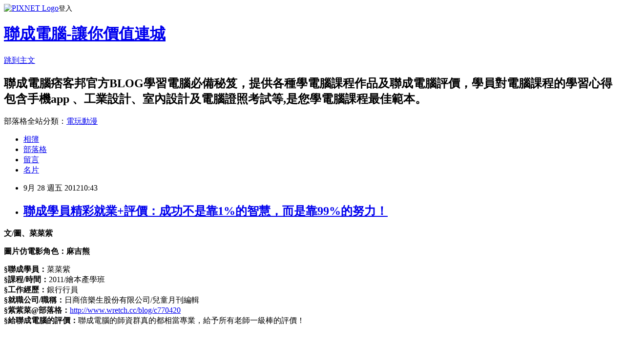

--- FILE ---
content_type: text/html; charset=utf-8
request_url: https://lccnetvip.pixnet.net/blog/posts/4037205596
body_size: 35205
content:
<!DOCTYPE html><html lang="zh-TW"><head><meta charSet="utf-8"/><meta name="viewport" content="width=device-width, initial-scale=1"/><link rel="stylesheet" href="https://static.1px.tw/blog-next/_next/static/chunks/b1e52b495cc0137c.css" data-precedence="next"/><link rel="stylesheet" href="https://static.1px.tw/blog-next/public/fix.css?v=202601251649" type="text/css" data-precedence="medium"/><link rel="stylesheet" href="https://s3.1px.tw/blog/theme/choc/iframe-popup.css?v=202601251649" type="text/css" data-precedence="medium"/><link rel="stylesheet" href="https://s3.1px.tw/blog/theme/choc/plugins.min.css?v=202601251649" type="text/css" data-precedence="medium"/><link rel="stylesheet" href="https://s3.1px.tw/blog/theme/choc/openid-comment.css?v=202601251649" type="text/css" data-precedence="medium"/><link rel="stylesheet" href="https://s3.1px.tw/blog/theme/choc/style.min.css?v=202601251649" type="text/css" data-precedence="medium"/><link rel="stylesheet" href="https://s3.1px.tw/blog/theme/choc/main.min.css?v=202601251649" type="text/css" data-precedence="medium"/><link rel="stylesheet" href="https://pimg.1px.tw/lccnetvip/assets/lccnetvip.css?v=202601251649" type="text/css" data-precedence="medium"/><link rel="stylesheet" href="https://s3.1px.tw/blog/theme/choc/author-info.css?v=202601251649" type="text/css" data-precedence="medium"/><link rel="stylesheet" href="https://s3.1px.tw/blog/theme/choc/idlePop.min.css?v=202601251649" type="text/css" data-precedence="medium"/><link rel="preload" as="script" fetchPriority="low" href="https://static.1px.tw/blog-next/_next/static/chunks/94688e2baa9fea03.js"/><script src="https://static.1px.tw/blog-next/_next/static/chunks/41eaa5427c45ebcc.js" async=""></script><script src="https://static.1px.tw/blog-next/_next/static/chunks/e2c6231760bc85bd.js" async=""></script><script src="https://static.1px.tw/blog-next/_next/static/chunks/94bde6376cf279be.js" async=""></script><script src="https://static.1px.tw/blog-next/_next/static/chunks/426b9d9d938a9eb4.js" async=""></script><script src="https://static.1px.tw/blog-next/_next/static/chunks/turbopack-5021d21b4b170dda.js" async=""></script><script src="https://static.1px.tw/blog-next/_next/static/chunks/ff1a16fafef87110.js" async=""></script><script src="https://static.1px.tw/blog-next/_next/static/chunks/e308b2b9ce476a3e.js" async=""></script><script src="https://static.1px.tw/blog-next/_next/static/chunks/169ce1e25068f8ff.js" async=""></script><script src="https://static.1px.tw/blog-next/_next/static/chunks/d3c6eed28c1dd8e2.js" async=""></script><script src="https://static.1px.tw/blog-next/_next/static/chunks/d4d39cfc2a072218.js" async=""></script><script src="https://static.1px.tw/blog-next/_next/static/chunks/6a5d72c05b9cd4ba.js" async=""></script><script src="https://static.1px.tw/blog-next/_next/static/chunks/8af6103cf1375f47.js" async=""></script><script src="https://static.1px.tw/blog-next/_next/static/chunks/e90cbf588986111c.js" async=""></script><script src="https://static.1px.tw/blog-next/_next/static/chunks/6fc86f1438482192.js" async=""></script><script src="https://static.1px.tw/blog-next/_next/static/chunks/6d1100e43ad18157.js" async=""></script><script src="https://static.1px.tw/blog-next/_next/static/chunks/c2622454eda6e045.js" async=""></script><script src="https://static.1px.tw/blog-next/_next/static/chunks/ed01c75076819ebd.js" async=""></script><script src="https://static.1px.tw/blog-next/_next/static/chunks/a4df8fc19a9a82e6.js" async=""></script><link rel="preload" href="https://www.googletagmanager.com/gtag/js?id=UA-22444428-1" as="script"/><link rel="preload" href="https://pagead2.googlesyndication.com/pagead/js/adsbygoogle.js?client=ca-pub-9941373110499961" as="script" crossorigin=""/><title>聯成學員精彩就業+評價：成功不是靠1%的智慧，而是靠99%的努力！</title><meta name="description" content="文/圖、菜菜紫  圖片仿電影角色：麻吉熊 "/><meta name="author" content="聯成電腦-讓你價值連城"/><meta name="google-adsense-platform-account" content="pub-2647689032095179"/><meta name="google-adsense-account" content="pub-9941373110499961"/><meta name="fb:app_id" content="101730233200171"/><link rel="canonical" href="https://lccnetvip.pixnet.net/blog/posts/4037205596"/><meta property="og:title" content="聯成學員精彩就業+評價：成功不是靠1%的智慧，而是靠99%的努力！"/><meta property="og:description" content="文/圖、菜菜紫  圖片仿電影角色：麻吉熊 "/><meta property="og:url" content="https://lccnetvip.pixnet.net/blog/posts/4037205596"/><meta property="og:image" content="https://pimg.1px.tw/lccnetvip/1348800361-2272017532.jpg"/><meta property="og:type" content="article"/><meta name="twitter:card" content="summary_large_image"/><meta name="twitter:title" content="聯成學員精彩就業+評價：成功不是靠1%的智慧，而是靠99%的努力！"/><meta name="twitter:description" content="文/圖、菜菜紫  圖片仿電影角色：麻吉熊 "/><meta name="twitter:image" content="https://pimg.1px.tw/lccnetvip/1348800361-2272017532.jpg"/><link rel="icon" href="/favicon.ico?favicon.a62c60e0.ico" sizes="32x32" type="image/x-icon"/><script src="https://static.1px.tw/blog-next/_next/static/chunks/a6dad97d9634a72d.js" noModule=""></script></head><body><!--$--><!--/$--><!--$?--><template id="B:0"></template><!--/$--><script>requestAnimationFrame(function(){$RT=performance.now()});</script><script src="https://static.1px.tw/blog-next/_next/static/chunks/94688e2baa9fea03.js" id="_R_" async=""></script><div hidden id="S:0"><script id="pixnet-vars">
        window.PIXNET = {
          post_id: "4037205596",
          name: "lccnetvip",
          user_id: 0,
          blog_id: "1907654",
          display_ads: true,
          ad_options: {"chictrip":false}
        };
      </script><script type="text/javascript" src="https://code.jquery.com/jquery-latest.min.js"></script><script id="json-ld-article-script" type="application/ld+json">{"@context":"https:\u002F\u002Fschema.org","@type":"BlogPosting","isAccessibleForFree":true,"mainEntityOfPage":{"@type":"WebPage","@id":"https:\u002F\u002Flccnetvip.pixnet.net\u002Fblog\u002Fposts\u002F4037205596"},"headline":"聯成學員精彩就業+評價：成功不是靠1%的智慧，而是靠99%的努力！","description":"\u003Cimg title=\"貴氣熊麻吉\" src=\"http:\u002F\u002Fpic.pimg.tw\u002Flccnetvip\u002F1348800361-2272017532_n.jpg?v=1348800367\" alt=\"貴氣熊麻吉\" border=\"0\" \u002F\u003E\u003Cbr \u002F\u003E\u003Cstrong\u003E文\u002F圖、菜菜紫\u003C\u002Fstrong\u003E\u003Cbr\u003E&#13; \u003Cbr\u003E&#13; \u003Cstrong\u003E圖片仿電影角色：麻吉熊\u003C\u002Fstrong\u003E\u003Cbr\u003E&#13; \u003C!-- more --\u003E\u003Cbr\u003E","articleBody":"\u003Cp\u003E\u003Cspan style=\"font-size: 12pt;\"\u003E\u003Cstrong\u003E文\u002F圖、菜菜紫\u003C\u002Fstrong\u003E\u003C\u002Fspan\u003E\u003C\u002Fp\u003E\r\n\u003Cp\u003E\u003Cspan style=\"font-size: 12pt;\"\u003E\u003Cimg title=\"貴氣熊麻吉\" src=\"https:\u002F\u002Fpimg.1px.tw\u002Flccnetvip\u002F1348800361-2272017532.jpg\" alt=\"貴氣熊麻吉\" border=\"0\" \u002F\u003E\u003C\u002Fspan\u003E\u003C\u002Fp\u003E\r\n\u003Cp\u003E\u003Cspan style=\"font-size: 10pt;\"\u003E\u003Cstrong\u003E圖片仿電影角色：麻吉熊\u003C\u002Fstrong\u003E\u003C\u002Fspan\u003E\u003C\u002Fp\u003E\r\n\u003Cp\u003E\u003Cspan style=\"font-size: 12pt;\"\u003E\u003C!-- more --\u003E\u003C\u002Fspan\u003E\u003C\u002Fp\u003E\r\n\u003Cp\u003E\u003Cspan style=\"font-size: 12pt;\"\u003E\u003Cstrong\u003E&sect;聯成學員：\u003C\u002Fstrong\u003E菜菜紫\u003Cbr \u002F\u003E\u003Cstrong\u003E&sect;課程\u002F時間：\u003C\u002Fstrong\u003E2011\u002F繪本產學班\u003Cbr \u002F\u003E\u003Cstrong\u003E&sect;工作經歷：\u003C\u002Fstrong\u003E銀行行員\u003Cbr \u002F\u003E\u003Cstrong\u003E&sect;就職公司\u002F職稱：\u003C\u002Fstrong\u003E日商倍樂生股份有限公司\u002F兒童月刊編輯\u003Cbr \u002F\u003E\u003Cstrong\u003E&sect;紫紫菜@部落格：\u003C\u002Fstrong\u003E\u003C\u002Fspan\u003E\u003Ca href=\"http:\u002F\u002Fwww.wretch.cc\u002Fblog\u002Fc770420\"\u003E\u003Cspan style=\"font-size: 12pt;\"\u003Ehttp:\u002F\u002Fwww.wretch.cc\u002Fblog\u002Fc770420\u003C\u002Fspan\u003E\u003C\u002Fa\u003E\u003Cbr \u002F\u003E\u003Cspan style=\"font-size: 12pt;\"\u003E\u003Cstrong\u003E&sect;給聯成電腦的評價：\u003C\u002Fstrong\u003E聯成電腦的師資群真的都相當專業，給予所有老師一級棒的評價！\u003C\u002Fspan\u003E\u003C\u002Fp\u003E\r\n\u003Cp\u003E\u003Cspan style=\"font-size: 12pt;\"\u003E\u003Cimg title=\"1348032753-54107026_n\" src=\"https:\u002F\u002Fpimg.1px.tw\u002Flccnetvip\u002F1348800895-1249809823.jpg\" alt=\"1348032753-54107026_n\" border=\"0\" \u002F\u003E&nbsp;&nbsp;\u003C\u002Fspan\u003E\u003C\u002Fp\u003E\r\n\u003Cp\u003E\u003Cspan style=\"font-size: 12pt;\"\u003E&nbsp;&nbsp;&nbsp;&nbsp; 從小到大，我的房間總是堆滿各式各樣的書籍，但其中最大宗的，就是繪本及漫畫！小時候就喜歡隨處塗鴉的我，總是夢想著可以畫出屬於自己的繪本！但這純真的夢想，隨著長大與現實而慢慢塵封。\u003C\u002Fspan\u003E\u003C\u002Fp\u003E\r\n\u003Cp\u003E\u003Cspan style=\"font-size: 12pt;\"\u003E&nbsp;&nbsp;&nbsp;&nbsp;&nbsp; 不論高中還是大學階段，我都從未放棄過與繪圖的接觸。但，畢竟不是科班底子，不論是經驗還是學術，都確確實實的差了一大截！在大學畢業時，不但尋找相關的工作到處吃了閉門羹，也開始面臨了現實環境經濟的壓力。所以，在走投無路的情況下，我收起了我的畫筆，努力奮鬥於考試中，也順利的進入了一間私人銀行。但在銀行工作的期間，我總是不斷地問自己：『人生只有一次，你想要就這樣過完你的一輩子嗎？』我很確定，我的答案是否定的！\u003Cspan style=\"color: #008000;\"\u003E所以，我不顧許多反對的聲音，毅然決然的放棄了奮鬥許久的金飯碗，踏入聯成，重新拿起我的畫筆！\u003C\u002Fspan\u003E\u003C\u002Fspan\u003E\u003C\u002Fp\u003E\r\n\u003Cp\u003E\u003Cspan style=\"font-size: 12pt;\"\u003E&nbsp;&nbsp;&nbsp;&nbsp;&nbsp; 我很感謝我的家人願意支持我的決定。在經過將近一年許許多多聯成專業老師的洗禮，我對於繪畫上有更多新的想法與自信！\u003C\u002Fspan\u003E\u003Cspan style=\"font-size: 12pt;\"\u003E聯成電腦的講師總是很用心並且很細心，在課程上總是不厭其煩的四處走動，觀察同學的作畫過程，並給予一些不同的意見，以及修正同學創作時，不易看到自己繪圖的盲點！\u003Cspan style=\"color: #008000;\"\u003E很幸運的，我遇到了幾位啟蒙老師，柯光曜老師讓我瞭解商業上業界注重的地方、蒙其老師讓我對人體比例有更紮實的概念，而易水翔麟老師及王子麵老師更是依每個人擅長的畫風給予指導，也讓我對於繪本有更進一步的了解！\u003C\u002Fspan\u003E聯成的老師教的不只是技巧，更開導我許多在繪圖上的心境休養。這在進修的1年中，讓我心中那塊塵封已久的夢想，又重見光明！\u003C\u002Fspan\u003E\u003C\u002Fp\u003E\r\n\u003Cp\u003E\u003Cspan style=\"font-size: 12pt;\"\u003E\u003Cspan style=\"font-size: 12pt;\"\u003E\u003Cimg title=\"2011生日蛋糕(2012)\" src=\"https:\u002F\u002Fpimg.1px.tw\u002Flccnetvip\u002F1348800361-3354084508.jpg\" alt=\"2011生日蛋糕(2012)\" border=\"0\" \u002F\u003E\u003C\u002Fspan\u003E\u003C\u002Fspan\u003E\u003C\u002Fp\u003E\r\n\u003Cp\u003E\u003Cspan style=\"font-size: 12pt;\"\u003E&nbsp;&nbsp;&nbsp;&nbsp;&nbsp;&nbsp;&nbsp;&nbsp; 當我們學會了使用的方法與技巧，那麼，接下來的訣竅就是不斷地練習、練習再練習！我相信\u003Cspan style=\"color: #000000;\"\u003E『成功並不是靠那1%的智慧，而是靠那99%的努力』！\u003C\u002Fspan\u003E\u003C\u002Fspan\u003E\u003Cspan style=\"font-size: 12pt;\"\u003E因為目前是個朝九晚五的上班族，下班後的課程，總是難免很累，或是因加班而晚到了一些，但是老師們依舊很認真的將我的進度趕上，所以，真的很感謝各位老師的指導與包容！\u003Cspan style=\"color: #008000;\"\u003E因為有你們的鼓勵與包容，讓我能一步一腳印的更接近我的夢想！放棄，有時並不是失去，而是新的開始！\u003C\u002Fspan\u003E\u003C\u002Fspan\u003E\u003C\u002Fp\u003E\r\n\u003Cp\u003E&nbsp;\u003C\u002Fp\u003E\r\n\u003Chr \u002F\u003E\r\n\u003Cp\u003E\u003Cstrong\u003E&nbsp;\u003Cspan style=\"font-size: 12pt;\"\u003E現在上課、年後上班，結訓10個工作機會任你挑。\u003C\u002Fspan\u003E\u003C\u002Fstrong\u003E\u003C\u002Fp\u003E\r\n\u003Cp\u003E\u003Cspan style=\"font-size: 12pt; color: #000000;\"\u003E \u003Ciframe src=\"http:\u002F\u002Fwww.youtube.com\u002Fembed\u002FoMdpOV3HgWc\" width=\"640\" height=\"360\" frameborder=\"0\" title=\"YouTube video player\" allowfullscreen=\"\"\u003E\u003C\u002Fiframe\u003E &nbsp;\u003C\u002Fspan\u003E\u003C\u002Fp\u003E\r\n\u003Cp\u003E\u003Cstrong\u003E\u003Cspan style=\"font-size: 12pt; color: #000000;\"\u003E延伸閱讀\u003C\u002Fspan\u003E\u003C\u002Fstrong\u003E\u003C\u002Fp\u003E\r\n\u003Cp\u003E\u003Cspan style=\"color: #000080;\"\u003E\u003Ca href=\"http:\u002F\u002Flccnetvip.pixnet.net\u002Fblog\u002Fpost\u002F37971786\"\u003E\u003Cspan style=\"font-size: 12pt; color: #000080;\"\u003E聯成學員精彩就業：在設計的舞台上厚積實力\u003C\u002Fspan\u003E\u003C\u002Fa\u003E\u003C\u002Fspan\u003E\u003C\u002Fp\u003E\r\n\u003Cp\u003E\u003Cspan style=\"font-size: 12pt;\"\u003E\u003Cimg title=\"2011-12-13-2.gif\" src=\"https:\u002F\u002Fpimg.1px.tw\u002Flccnetvip\u002F1326253227-3005108448.gif\" alt=\"2011-12-13-2.gif\" border=\"0\" \u002F\u003E&nbsp;&nbsp;&nbsp;&nbsp;&nbsp;\u003C\u002Fspan\u003E\u003C\u002Fp\u003E\r\n\u003Cp\u003E\u003Cimg src=\"http:\u002F\u002Fr.turn.com\u002Fr\u002Fbeacon?b2=1HeMiKszv-z-6vxYbKfBwRD1iRqiBtm5NyhsGXQqSe0BGcSl6qSer6ExLA3MPb3GbTODYMxOJtFXaUZi3TVapg&amp;cid=\" alt=\"\" border=\"0\" \u002F\u003E\u003C\u002Fp\u003E","image":["https:\u002F\u002Fpimg.1px.tw\u002Flccnetvip\u002F1348800361-2272017532.jpg"],"author":{"@type":"Person","name":"聯成電腦-讓你價值連城","url":"https:\u002F\u002Fwww.pixnet.net\u002Fpcard\u002Flccnetvip"},"publisher":{"@type":"Organization","name":"聯成電腦-讓你價值連城","logo":{"@type":"ImageObject","url":"https:\u002F\u002Fs3.1px.tw\u002Fblog\u002Fcommon\u002Favatar\u002Fblog_cover_light.jpg"}},"datePublished":"2012-09-28T02:43:13.000Z","dateModified":"","keywords":[],"articleSection":"學習心得"}</script><template id="P:1"></template><template id="P:2"></template><template id="P:3"></template><section aria-label="Notifications alt+T" tabindex="-1" aria-live="polite" aria-relevant="additions text" aria-atomic="false"></section></div><script>(self.__next_f=self.__next_f||[]).push([0])</script><script>self.__next_f.push([1,"1:\"$Sreact.fragment\"\n3:I[39756,[\"https://static.1px.tw/blog-next/_next/static/chunks/ff1a16fafef87110.js\",\"https://static.1px.tw/blog-next/_next/static/chunks/e308b2b9ce476a3e.js\"],\"default\"]\n4:I[53536,[\"https://static.1px.tw/blog-next/_next/static/chunks/ff1a16fafef87110.js\",\"https://static.1px.tw/blog-next/_next/static/chunks/e308b2b9ce476a3e.js\"],\"default\"]\n6:I[97367,[\"https://static.1px.tw/blog-next/_next/static/chunks/ff1a16fafef87110.js\",\"https://static.1px.tw/blog-next/_next/static/chunks/e308b2b9ce476a3e.js\"],\"OutletBoundary\"]\n8:I[97367,[\"https://static.1px.tw/blog-next/_next/static/chunks/ff1a16fafef87110.js\",\"https://static.1px.tw/blog-next/_next/static/chunks/e308b2b9ce476a3e.js\"],\"ViewportBoundary\"]\na:I[97367,[\"https://static.1px.tw/blog-next/_next/static/chunks/ff1a16fafef87110.js\",\"https://static.1px.tw/blog-next/_next/static/chunks/e308b2b9ce476a3e.js\"],\"MetadataBoundary\"]\nc:I[63491,[\"https://static.1px.tw/blog-next/_next/static/chunks/169ce1e25068f8ff.js\",\"https://static.1px.tw/blog-next/_next/static/chunks/d3c6eed28c1dd8e2.js\"],\"default\"]\n:HL[\"https://static.1px.tw/blog-next/_next/static/chunks/b1e52b495cc0137c.css\",\"style\"]\n"])</script><script>self.__next_f.push([1,"0:{\"P\":null,\"b\":\"JQ_Jy432Rf5mCJvB01Y9Z\",\"c\":[\"\",\"blog\",\"posts\",\"4037205596\"],\"q\":\"\",\"i\":false,\"f\":[[[\"\",{\"children\":[\"blog\",{\"children\":[\"posts\",{\"children\":[[\"id\",\"4037205596\",\"d\"],{\"children\":[\"__PAGE__\",{}]}]}]}]},\"$undefined\",\"$undefined\",true],[[\"$\",\"$1\",\"c\",{\"children\":[[[\"$\",\"script\",\"script-0\",{\"src\":\"https://static.1px.tw/blog-next/_next/static/chunks/d4d39cfc2a072218.js\",\"async\":true,\"nonce\":\"$undefined\"}],[\"$\",\"script\",\"script-1\",{\"src\":\"https://static.1px.tw/blog-next/_next/static/chunks/6a5d72c05b9cd4ba.js\",\"async\":true,\"nonce\":\"$undefined\"}],[\"$\",\"script\",\"script-2\",{\"src\":\"https://static.1px.tw/blog-next/_next/static/chunks/8af6103cf1375f47.js\",\"async\":true,\"nonce\":\"$undefined\"}]],\"$L2\"]}],{\"children\":[[\"$\",\"$1\",\"c\",{\"children\":[null,[\"$\",\"$L3\",null,{\"parallelRouterKey\":\"children\",\"error\":\"$undefined\",\"errorStyles\":\"$undefined\",\"errorScripts\":\"$undefined\",\"template\":[\"$\",\"$L4\",null,{}],\"templateStyles\":\"$undefined\",\"templateScripts\":\"$undefined\",\"notFound\":\"$undefined\",\"forbidden\":\"$undefined\",\"unauthorized\":\"$undefined\"}]]}],{\"children\":[[\"$\",\"$1\",\"c\",{\"children\":[null,[\"$\",\"$L3\",null,{\"parallelRouterKey\":\"children\",\"error\":\"$undefined\",\"errorStyles\":\"$undefined\",\"errorScripts\":\"$undefined\",\"template\":[\"$\",\"$L4\",null,{}],\"templateStyles\":\"$undefined\",\"templateScripts\":\"$undefined\",\"notFound\":\"$undefined\",\"forbidden\":\"$undefined\",\"unauthorized\":\"$undefined\"}]]}],{\"children\":[[\"$\",\"$1\",\"c\",{\"children\":[null,[\"$\",\"$L3\",null,{\"parallelRouterKey\":\"children\",\"error\":\"$undefined\",\"errorStyles\":\"$undefined\",\"errorScripts\":\"$undefined\",\"template\":[\"$\",\"$L4\",null,{}],\"templateStyles\":\"$undefined\",\"templateScripts\":\"$undefined\",\"notFound\":\"$undefined\",\"forbidden\":\"$undefined\",\"unauthorized\":\"$undefined\"}]]}],{\"children\":[[\"$\",\"$1\",\"c\",{\"children\":[\"$L5\",[[\"$\",\"link\",\"0\",{\"rel\":\"stylesheet\",\"href\":\"https://static.1px.tw/blog-next/_next/static/chunks/b1e52b495cc0137c.css\",\"precedence\":\"next\",\"crossOrigin\":\"$undefined\",\"nonce\":\"$undefined\"}],[\"$\",\"script\",\"script-0\",{\"src\":\"https://static.1px.tw/blog-next/_next/static/chunks/6fc86f1438482192.js\",\"async\":true,\"nonce\":\"$undefined\"}],[\"$\",\"script\",\"script-1\",{\"src\":\"https://static.1px.tw/blog-next/_next/static/chunks/6d1100e43ad18157.js\",\"async\":true,\"nonce\":\"$undefined\"}],[\"$\",\"script\",\"script-2\",{\"src\":\"https://static.1px.tw/blog-next/_next/static/chunks/c2622454eda6e045.js\",\"async\":true,\"nonce\":\"$undefined\"}],[\"$\",\"script\",\"script-3\",{\"src\":\"https://static.1px.tw/blog-next/_next/static/chunks/ed01c75076819ebd.js\",\"async\":true,\"nonce\":\"$undefined\"}],[\"$\",\"script\",\"script-4\",{\"src\":\"https://static.1px.tw/blog-next/_next/static/chunks/a4df8fc19a9a82e6.js\",\"async\":true,\"nonce\":\"$undefined\"}]],[\"$\",\"$L6\",null,{\"children\":\"$@7\"}]]}],{},null,false,false]},null,false,false]},null,false,false]},null,false,false]},null,false,false],[\"$\",\"$1\",\"h\",{\"children\":[null,[\"$\",\"$L8\",null,{\"children\":\"$@9\"}],[\"$\",\"$La\",null,{\"children\":\"$@b\"}],null]}],false]],\"m\":\"$undefined\",\"G\":[\"$c\",[]],\"S\":false}\n"])</script><script>self.__next_f.push([1,"9:[[\"$\",\"meta\",\"0\",{\"charSet\":\"utf-8\"}],[\"$\",\"meta\",\"1\",{\"name\":\"viewport\",\"content\":\"width=device-width, initial-scale=1\"}]]\n"])</script><script>self.__next_f.push([1,"d:I[79520,[\"https://static.1px.tw/blog-next/_next/static/chunks/d4d39cfc2a072218.js\",\"https://static.1px.tw/blog-next/_next/static/chunks/6a5d72c05b9cd4ba.js\",\"https://static.1px.tw/blog-next/_next/static/chunks/8af6103cf1375f47.js\"],\"\"]\n10:I[2352,[\"https://static.1px.tw/blog-next/_next/static/chunks/d4d39cfc2a072218.js\",\"https://static.1px.tw/blog-next/_next/static/chunks/6a5d72c05b9cd4ba.js\",\"https://static.1px.tw/blog-next/_next/static/chunks/8af6103cf1375f47.js\"],\"AdultWarningModal\"]\n11:I[69182,[\"https://static.1px.tw/blog-next/_next/static/chunks/d4d39cfc2a072218.js\",\"https://static.1px.tw/blog-next/_next/static/chunks/6a5d72c05b9cd4ba.js\",\"https://static.1px.tw/blog-next/_next/static/chunks/8af6103cf1375f47.js\"],\"HydrationComplete\"]\n12:I[12985,[\"https://static.1px.tw/blog-next/_next/static/chunks/d4d39cfc2a072218.js\",\"https://static.1px.tw/blog-next/_next/static/chunks/6a5d72c05b9cd4ba.js\",\"https://static.1px.tw/blog-next/_next/static/chunks/8af6103cf1375f47.js\"],\"NuqsAdapter\"]\n13:I[82782,[\"https://static.1px.tw/blog-next/_next/static/chunks/d4d39cfc2a072218.js\",\"https://static.1px.tw/blog-next/_next/static/chunks/6a5d72c05b9cd4ba.js\",\"https://static.1px.tw/blog-next/_next/static/chunks/8af6103cf1375f47.js\"],\"RefineContext\"]\n14:I[29306,[\"https://static.1px.tw/blog-next/_next/static/chunks/d4d39cfc2a072218.js\",\"https://static.1px.tw/blog-next/_next/static/chunks/6a5d72c05b9cd4ba.js\",\"https://static.1px.tw/blog-next/_next/static/chunks/8af6103cf1375f47.js\",\"https://static.1px.tw/blog-next/_next/static/chunks/e90cbf588986111c.js\",\"https://static.1px.tw/blog-next/_next/static/chunks/d3c6eed28c1dd8e2.js\"],\"default\"]\n2:[\"$\",\"html\",null,{\"lang\":\"zh-TW\",\"children\":[[\"$\",\"$Ld\",null,{\"id\":\"google-tag-manager\",\"strategy\":\"afterInteractive\",\"children\":\"\\n(function(w,d,s,l,i){w[l]=w[l]||[];w[l].push({'gtm.start':\\nnew Date().getTime(),event:'gtm.js'});var f=d.getElementsByTagName(s)[0],\\nj=d.createElement(s),dl=l!='dataLayer'?'\u0026l='+l:'';j.async=true;j.src=\\n'https://www.googletagmanager.com/gtm.js?id='+i+dl;f.parentNode.insertBefore(j,f);\\n})(window,document,'script','dataLayer','GTM-TRLQMPKX');\\n  \"}],\"$Le\",\"$Lf\",[\"$\",\"body\",null,{\"children\":[[\"$\",\"$L10\",null,{\"display\":false}],[\"$\",\"$L11\",null,{}],[\"$\",\"$L12\",null,{\"children\":[\"$\",\"$L13\",null,{\"children\":[\"$\",\"$L3\",null,{\"parallelRouterKey\":\"children\",\"error\":\"$undefined\",\"errorStyles\":\"$undefined\",\"errorScripts\":\"$undefined\",\"template\":[\"$\",\"$L4\",null,{}],\"templateStyles\":\"$undefined\",\"templateScripts\":\"$undefined\",\"notFound\":[[\"$\",\"$L14\",null,{}],[]],\"forbidden\":\"$undefined\",\"unauthorized\":\"$undefined\"}]}]}]]}]]}]\n"])</script><script>self.__next_f.push([1,"15:I[54576,[\"https://static.1px.tw/blog-next/_next/static/chunks/d4d39cfc2a072218.js\",\"https://static.1px.tw/blog-next/_next/static/chunks/6a5d72c05b9cd4ba.js\",\"https://static.1px.tw/blog-next/_next/static/chunks/8af6103cf1375f47.js\"],\"GoogleAnalytics\"]\ne:[\"$\",\"$L15\",null,{\"gaId\":\"UA-22444428-1\"}]\nf:[\"$\",\"$Ld\",null,{\"async\":true,\"src\":\"https://pagead2.googlesyndication.com/pagead/js/adsbygoogle.js?client=ca-pub-9941373110499961\",\"crossOrigin\":\"anonymous\",\"strategy\":\"afterInteractive\"}]\n"])</script><script>self.__next_f.push([1,"17:I[27201,[\"https://static.1px.tw/blog-next/_next/static/chunks/ff1a16fafef87110.js\",\"https://static.1px.tw/blog-next/_next/static/chunks/e308b2b9ce476a3e.js\"],\"IconMark\"]\n5:[[\"$\",\"script\",null,{\"id\":\"pixnet-vars\",\"children\":\"\\n        window.PIXNET = {\\n          post_id: \\\"4037205596\\\",\\n          name: \\\"lccnetvip\\\",\\n          user_id: 0,\\n          blog_id: \\\"1907654\\\",\\n          display_ads: true,\\n          ad_options: {\\\"chictrip\\\":false}\\n        };\\n      \"}],\"$L16\"]\n"])</script><script>self.__next_f.push([1,"b:[[\"$\",\"title\",\"0\",{\"children\":\"聯成學員精彩就業+評價：成功不是靠1%的智慧，而是靠99%的努力！\"}],[\"$\",\"meta\",\"1\",{\"name\":\"description\",\"content\":\"文/圖、菜菜紫\\r \\r 圖片仿電影角色：麻吉熊\\r \"}],[\"$\",\"meta\",\"2\",{\"name\":\"author\",\"content\":\"聯成電腦-讓你價值連城\"}],[\"$\",\"meta\",\"3\",{\"name\":\"google-adsense-platform-account\",\"content\":\"pub-2647689032095179\"}],[\"$\",\"meta\",\"4\",{\"name\":\"google-adsense-account\",\"content\":\"pub-9941373110499961\"}],[\"$\",\"meta\",\"5\",{\"name\":\"fb:app_id\",\"content\":\"101730233200171\"}],[\"$\",\"link\",\"6\",{\"rel\":\"canonical\",\"href\":\"https://lccnetvip.pixnet.net/blog/posts/4037205596\"}],[\"$\",\"meta\",\"7\",{\"property\":\"og:title\",\"content\":\"聯成學員精彩就業+評價：成功不是靠1%的智慧，而是靠99%的努力！\"}],[\"$\",\"meta\",\"8\",{\"property\":\"og:description\",\"content\":\"文/圖、菜菜紫\\r \\r 圖片仿電影角色：麻吉熊\\r \"}],[\"$\",\"meta\",\"9\",{\"property\":\"og:url\",\"content\":\"https://lccnetvip.pixnet.net/blog/posts/4037205596\"}],[\"$\",\"meta\",\"10\",{\"property\":\"og:image\",\"content\":\"https://pimg.1px.tw/lccnetvip/1348800361-2272017532.jpg\"}],[\"$\",\"meta\",\"11\",{\"property\":\"og:type\",\"content\":\"article\"}],[\"$\",\"meta\",\"12\",{\"name\":\"twitter:card\",\"content\":\"summary_large_image\"}],[\"$\",\"meta\",\"13\",{\"name\":\"twitter:title\",\"content\":\"聯成學員精彩就業+評價：成功不是靠1%的智慧，而是靠99%的努力！\"}],[\"$\",\"meta\",\"14\",{\"name\":\"twitter:description\",\"content\":\"文/圖、菜菜紫\\r \\r 圖片仿電影角色：麻吉熊\\r \"}],[\"$\",\"meta\",\"15\",{\"name\":\"twitter:image\",\"content\":\"https://pimg.1px.tw/lccnetvip/1348800361-2272017532.jpg\"}],[\"$\",\"link\",\"16\",{\"rel\":\"icon\",\"href\":\"/favicon.ico?favicon.a62c60e0.ico\",\"sizes\":\"32x32\",\"type\":\"image/x-icon\"}],[\"$\",\"$L17\",\"17\",{}]]\n"])</script><script>self.__next_f.push([1,"7:null\n"])</script><script>self.__next_f.push([1,":HL[\"https://static.1px.tw/blog-next/public/fix.css?v=202601251649\",\"style\",{\"type\":\"text/css\"}]\n:HL[\"https://s3.1px.tw/blog/theme/choc/iframe-popup.css?v=202601251649\",\"style\",{\"type\":\"text/css\"}]\n:HL[\"https://s3.1px.tw/blog/theme/choc/plugins.min.css?v=202601251649\",\"style\",{\"type\":\"text/css\"}]\n:HL[\"https://s3.1px.tw/blog/theme/choc/openid-comment.css?v=202601251649\",\"style\",{\"type\":\"text/css\"}]\n:HL[\"https://s3.1px.tw/blog/theme/choc/style.min.css?v=202601251649\",\"style\",{\"type\":\"text/css\"}]\n:HL[\"https://s3.1px.tw/blog/theme/choc/main.min.css?v=202601251649\",\"style\",{\"type\":\"text/css\"}]\n:HL[\"https://pimg.1px.tw/lccnetvip/assets/lccnetvip.css?v=202601251649\",\"style\",{\"type\":\"text/css\"}]\n:HL[\"https://s3.1px.tw/blog/theme/choc/author-info.css?v=202601251649\",\"style\",{\"type\":\"text/css\"}]\n:HL[\"https://s3.1px.tw/blog/theme/choc/idlePop.min.css?v=202601251649\",\"style\",{\"type\":\"text/css\"}]\n18:T2283,"])</script><script>self.__next_f.push([1,"{\"@context\":\"https:\\u002F\\u002Fschema.org\",\"@type\":\"BlogPosting\",\"isAccessibleForFree\":true,\"mainEntityOfPage\":{\"@type\":\"WebPage\",\"@id\":\"https:\\u002F\\u002Flccnetvip.pixnet.net\\u002Fblog\\u002Fposts\\u002F4037205596\"},\"headline\":\"聯成學員精彩就業+評價：成功不是靠1%的智慧，而是靠99%的努力！\",\"description\":\"\\u003Cimg title=\\\"貴氣熊麻吉\\\" src=\\\"http:\\u002F\\u002Fpic.pimg.tw\\u002Flccnetvip\\u002F1348800361-2272017532_n.jpg?v=1348800367\\\" alt=\\\"貴氣熊麻吉\\\" border=\\\"0\\\" \\u002F\\u003E\\u003Cbr \\u002F\\u003E\\u003Cstrong\\u003E文\\u002F圖、菜菜紫\\u003C\\u002Fstrong\\u003E\\u003Cbr\\u003E\u0026#13; \\u003Cbr\\u003E\u0026#13; \\u003Cstrong\\u003E圖片仿電影角色：麻吉熊\\u003C\\u002Fstrong\\u003E\\u003Cbr\\u003E\u0026#13; \\u003C!-- more --\\u003E\\u003Cbr\\u003E\",\"articleBody\":\"\\u003Cp\\u003E\\u003Cspan style=\\\"font-size: 12pt;\\\"\\u003E\\u003Cstrong\\u003E文\\u002F圖、菜菜紫\\u003C\\u002Fstrong\\u003E\\u003C\\u002Fspan\\u003E\\u003C\\u002Fp\\u003E\\r\\n\\u003Cp\\u003E\\u003Cspan style=\\\"font-size: 12pt;\\\"\\u003E\\u003Cimg title=\\\"貴氣熊麻吉\\\" src=\\\"https:\\u002F\\u002Fpimg.1px.tw\\u002Flccnetvip\\u002F1348800361-2272017532.jpg\\\" alt=\\\"貴氣熊麻吉\\\" border=\\\"0\\\" \\u002F\\u003E\\u003C\\u002Fspan\\u003E\\u003C\\u002Fp\\u003E\\r\\n\\u003Cp\\u003E\\u003Cspan style=\\\"font-size: 10pt;\\\"\\u003E\\u003Cstrong\\u003E圖片仿電影角色：麻吉熊\\u003C\\u002Fstrong\\u003E\\u003C\\u002Fspan\\u003E\\u003C\\u002Fp\\u003E\\r\\n\\u003Cp\\u003E\\u003Cspan style=\\\"font-size: 12pt;\\\"\\u003E\\u003C!-- more --\\u003E\\u003C\\u002Fspan\\u003E\\u003C\\u002Fp\\u003E\\r\\n\\u003Cp\\u003E\\u003Cspan style=\\\"font-size: 12pt;\\\"\\u003E\\u003Cstrong\\u003E\u0026sect;聯成學員：\\u003C\\u002Fstrong\\u003E菜菜紫\\u003Cbr \\u002F\\u003E\\u003Cstrong\\u003E\u0026sect;課程\\u002F時間：\\u003C\\u002Fstrong\\u003E2011\\u002F繪本產學班\\u003Cbr \\u002F\\u003E\\u003Cstrong\\u003E\u0026sect;工作經歷：\\u003C\\u002Fstrong\\u003E銀行行員\\u003Cbr \\u002F\\u003E\\u003Cstrong\\u003E\u0026sect;就職公司\\u002F職稱：\\u003C\\u002Fstrong\\u003E日商倍樂生股份有限公司\\u002F兒童月刊編輯\\u003Cbr \\u002F\\u003E\\u003Cstrong\\u003E\u0026sect;紫紫菜@部落格：\\u003C\\u002Fstrong\\u003E\\u003C\\u002Fspan\\u003E\\u003Ca href=\\\"http:\\u002F\\u002Fwww.wretch.cc\\u002Fblog\\u002Fc770420\\\"\\u003E\\u003Cspan style=\\\"font-size: 12pt;\\\"\\u003Ehttp:\\u002F\\u002Fwww.wretch.cc\\u002Fblog\\u002Fc770420\\u003C\\u002Fspan\\u003E\\u003C\\u002Fa\\u003E\\u003Cbr \\u002F\\u003E\\u003Cspan style=\\\"font-size: 12pt;\\\"\\u003E\\u003Cstrong\\u003E\u0026sect;給聯成電腦的評價：\\u003C\\u002Fstrong\\u003E聯成電腦的師資群真的都相當專業，給予所有老師一級棒的評價！\\u003C\\u002Fspan\\u003E\\u003C\\u002Fp\\u003E\\r\\n\\u003Cp\\u003E\\u003Cspan style=\\\"font-size: 12pt;\\\"\\u003E\\u003Cimg title=\\\"1348032753-54107026_n\\\" src=\\\"https:\\u002F\\u002Fpimg.1px.tw\\u002Flccnetvip\\u002F1348800895-1249809823.jpg\\\" alt=\\\"1348032753-54107026_n\\\" border=\\\"0\\\" \\u002F\\u003E\u0026nbsp;\u0026nbsp;\\u003C\\u002Fspan\\u003E\\u003C\\u002Fp\\u003E\\r\\n\\u003Cp\\u003E\\u003Cspan style=\\\"font-size: 12pt;\\\"\\u003E\u0026nbsp;\u0026nbsp;\u0026nbsp;\u0026nbsp; 從小到大，我的房間總是堆滿各式各樣的書籍，但其中最大宗的，就是繪本及漫畫！小時候就喜歡隨處塗鴉的我，總是夢想著可以畫出屬於自己的繪本！但這純真的夢想，隨著長大與現實而慢慢塵封。\\u003C\\u002Fspan\\u003E\\u003C\\u002Fp\\u003E\\r\\n\\u003Cp\\u003E\\u003Cspan style=\\\"font-size: 12pt;\\\"\\u003E\u0026nbsp;\u0026nbsp;\u0026nbsp;\u0026nbsp;\u0026nbsp; 不論高中還是大學階段，我都從未放棄過與繪圖的接觸。但，畢竟不是科班底子，不論是經驗還是學術，都確確實實的差了一大截！在大學畢業時，不但尋找相關的工作到處吃了閉門羹，也開始面臨了現實環境經濟的壓力。所以，在走投無路的情況下，我收起了我的畫筆，努力奮鬥於考試中，也順利的進入了一間私人銀行。但在銀行工作的期間，我總是不斷地問自己：『人生只有一次，你想要就這樣過完你的一輩子嗎？』我很確定，我的答案是否定的！\\u003Cspan style=\\\"color: #008000;\\\"\\u003E所以，我不顧許多反對的聲音，毅然決然的放棄了奮鬥許久的金飯碗，踏入聯成，重新拿起我的畫筆！\\u003C\\u002Fspan\\u003E\\u003C\\u002Fspan\\u003E\\u003C\\u002Fp\\u003E\\r\\n\\u003Cp\\u003E\\u003Cspan style=\\\"font-size: 12pt;\\\"\\u003E\u0026nbsp;\u0026nbsp;\u0026nbsp;\u0026nbsp;\u0026nbsp; 我很感謝我的家人願意支持我的決定。在經過將近一年許許多多聯成專業老師的洗禮，我對於繪畫上有更多新的想法與自信！\\u003C\\u002Fspan\\u003E\\u003Cspan style=\\\"font-size: 12pt;\\\"\\u003E聯成電腦的講師總是很用心並且很細心，在課程上總是不厭其煩的四處走動，觀察同學的作畫過程，並給予一些不同的意見，以及修正同學創作時，不易看到自己繪圖的盲點！\\u003Cspan style=\\\"color: #008000;\\\"\\u003E很幸運的，我遇到了幾位啟蒙老師，柯光曜老師讓我瞭解商業上業界注重的地方、蒙其老師讓我對人體比例有更紮實的概念，而易水翔麟老師及王子麵老師更是依每個人擅長的畫風給予指導，也讓我對於繪本有更進一步的了解！\\u003C\\u002Fspan\\u003E聯成的老師教的不只是技巧，更開導我許多在繪圖上的心境休養。這在進修的1年中，讓我心中那塊塵封已久的夢想，又重見光明！\\u003C\\u002Fspan\\u003E\\u003C\\u002Fp\\u003E\\r\\n\\u003Cp\\u003E\\u003Cspan style=\\\"font-size: 12pt;\\\"\\u003E\\u003Cspan style=\\\"font-size: 12pt;\\\"\\u003E\\u003Cimg title=\\\"2011生日蛋糕(2012)\\\" src=\\\"https:\\u002F\\u002Fpimg.1px.tw\\u002Flccnetvip\\u002F1348800361-3354084508.jpg\\\" alt=\\\"2011生日蛋糕(2012)\\\" border=\\\"0\\\" \\u002F\\u003E\\u003C\\u002Fspan\\u003E\\u003C\\u002Fspan\\u003E\\u003C\\u002Fp\\u003E\\r\\n\\u003Cp\\u003E\\u003Cspan style=\\\"font-size: 12pt;\\\"\\u003E\u0026nbsp;\u0026nbsp;\u0026nbsp;\u0026nbsp;\u0026nbsp;\u0026nbsp;\u0026nbsp;\u0026nbsp; 當我們學會了使用的方法與技巧，那麼，接下來的訣竅就是不斷地練習、練習再練習！我相信\\u003Cspan style=\\\"color: #000000;\\\"\\u003E『成功並不是靠那1%的智慧，而是靠那99%的努力』！\\u003C\\u002Fspan\\u003E\\u003C\\u002Fspan\\u003E\\u003Cspan style=\\\"font-size: 12pt;\\\"\\u003E因為目前是個朝九晚五的上班族，下班後的課程，總是難免很累，或是因加班而晚到了一些，但是老師們依舊很認真的將我的進度趕上，所以，真的很感謝各位老師的指導與包容！\\u003Cspan style=\\\"color: #008000;\\\"\\u003E因為有你們的鼓勵與包容，讓我能一步一腳印的更接近我的夢想！放棄，有時並不是失去，而是新的開始！\\u003C\\u002Fspan\\u003E\\u003C\\u002Fspan\\u003E\\u003C\\u002Fp\\u003E\\r\\n\\u003Cp\\u003E\u0026nbsp;\\u003C\\u002Fp\\u003E\\r\\n\\u003Chr \\u002F\\u003E\\r\\n\\u003Cp\\u003E\\u003Cstrong\\u003E\u0026nbsp;\\u003Cspan style=\\\"font-size: 12pt;\\\"\\u003E現在上課、年後上班，結訓10個工作機會任你挑。\\u003C\\u002Fspan\\u003E\\u003C\\u002Fstrong\\u003E\\u003C\\u002Fp\\u003E\\r\\n\\u003Cp\\u003E\\u003Cspan style=\\\"font-size: 12pt; color: #000000;\\\"\\u003E \\u003Ciframe src=\\\"http:\\u002F\\u002Fwww.youtube.com\\u002Fembed\\u002FoMdpOV3HgWc\\\" width=\\\"640\\\" height=\\\"360\\\" frameborder=\\\"0\\\" title=\\\"YouTube video player\\\" allowfullscreen=\\\"\\\"\\u003E\\u003C\\u002Fiframe\\u003E \u0026nbsp;\\u003C\\u002Fspan\\u003E\\u003C\\u002Fp\\u003E\\r\\n\\u003Cp\\u003E\\u003Cstrong\\u003E\\u003Cspan style=\\\"font-size: 12pt; color: #000000;\\\"\\u003E延伸閱讀\\u003C\\u002Fspan\\u003E\\u003C\\u002Fstrong\\u003E\\u003C\\u002Fp\\u003E\\r\\n\\u003Cp\\u003E\\u003Cspan style=\\\"color: #000080;\\\"\\u003E\\u003Ca href=\\\"http:\\u002F\\u002Flccnetvip.pixnet.net\\u002Fblog\\u002Fpost\\u002F37971786\\\"\\u003E\\u003Cspan style=\\\"font-size: 12pt; color: #000080;\\\"\\u003E聯成學員精彩就業：在設計的舞台上厚積實力\\u003C\\u002Fspan\\u003E\\u003C\\u002Fa\\u003E\\u003C\\u002Fspan\\u003E\\u003C\\u002Fp\\u003E\\r\\n\\u003Cp\\u003E\\u003Cspan style=\\\"font-size: 12pt;\\\"\\u003E\\u003Cimg title=\\\"2011-12-13-2.gif\\\" src=\\\"https:\\u002F\\u002Fpimg.1px.tw\\u002Flccnetvip\\u002F1326253227-3005108448.gif\\\" alt=\\\"2011-12-13-2.gif\\\" border=\\\"0\\\" \\u002F\\u003E\u0026nbsp;\u0026nbsp;\u0026nbsp;\u0026nbsp;\u0026nbsp;\\u003C\\u002Fspan\\u003E\\u003C\\u002Fp\\u003E\\r\\n\\u003Cp\\u003E\\u003Cimg src=\\\"http:\\u002F\\u002Fr.turn.com\\u002Fr\\u002Fbeacon?b2=1HeMiKszv-z-6vxYbKfBwRD1iRqiBtm5NyhsGXQqSe0BGcSl6qSer6ExLA3MPb3GbTODYMxOJtFXaUZi3TVapg\u0026amp;cid=\\\" alt=\\\"\\\" border=\\\"0\\\" \\u002F\\u003E\\u003C\\u002Fp\\u003E\",\"image\":[\"https:\\u002F\\u002Fpimg.1px.tw\\u002Flccnetvip\\u002F1348800361-2272017532.jpg\"],\"author\":{\"@type\":\"Person\",\"name\":\"聯成電腦-讓你價值連城\",\"url\":\"https:\\u002F\\u002Fwww.pixnet.net\\u002Fpcard\\u002Flccnetvip\"},\"publisher\":{\"@type\":\"Organization\",\"name\":\"聯成電腦-讓你價值連城\",\"logo\":{\"@type\":\"ImageObject\",\"url\":\"https:\\u002F\\u002Fs3.1px.tw\\u002Fblog\\u002Fcommon\\u002Favatar\\u002Fblog_cover_light.jpg\"}},\"datePublished\":\"2012-09-28T02:43:13.000Z\",\"dateModified\":\"\",\"keywords\":[],\"articleSection\":\"學習心得\"}"])</script><script>self.__next_f.push([1,"16:[[[[\"$\",\"link\",\"https://static.1px.tw/blog-next/public/fix.css?v=202601251649\",{\"rel\":\"stylesheet\",\"href\":\"https://static.1px.tw/blog-next/public/fix.css?v=202601251649\",\"type\":\"text/css\",\"precedence\":\"medium\"}],[\"$\",\"link\",\"https://s3.1px.tw/blog/theme/choc/iframe-popup.css?v=202601251649\",{\"rel\":\"stylesheet\",\"href\":\"https://s3.1px.tw/blog/theme/choc/iframe-popup.css?v=202601251649\",\"type\":\"text/css\",\"precedence\":\"medium\"}],[\"$\",\"link\",\"https://s3.1px.tw/blog/theme/choc/plugins.min.css?v=202601251649\",{\"rel\":\"stylesheet\",\"href\":\"https://s3.1px.tw/blog/theme/choc/plugins.min.css?v=202601251649\",\"type\":\"text/css\",\"precedence\":\"medium\"}],[\"$\",\"link\",\"https://s3.1px.tw/blog/theme/choc/openid-comment.css?v=202601251649\",{\"rel\":\"stylesheet\",\"href\":\"https://s3.1px.tw/blog/theme/choc/openid-comment.css?v=202601251649\",\"type\":\"text/css\",\"precedence\":\"medium\"}],[\"$\",\"link\",\"https://s3.1px.tw/blog/theme/choc/style.min.css?v=202601251649\",{\"rel\":\"stylesheet\",\"href\":\"https://s3.1px.tw/blog/theme/choc/style.min.css?v=202601251649\",\"type\":\"text/css\",\"precedence\":\"medium\"}],[\"$\",\"link\",\"https://s3.1px.tw/blog/theme/choc/main.min.css?v=202601251649\",{\"rel\":\"stylesheet\",\"href\":\"https://s3.1px.tw/blog/theme/choc/main.min.css?v=202601251649\",\"type\":\"text/css\",\"precedence\":\"medium\"}],[\"$\",\"link\",\"https://pimg.1px.tw/lccnetvip/assets/lccnetvip.css?v=202601251649\",{\"rel\":\"stylesheet\",\"href\":\"https://pimg.1px.tw/lccnetvip/assets/lccnetvip.css?v=202601251649\",\"type\":\"text/css\",\"precedence\":\"medium\"}],[\"$\",\"link\",\"https://s3.1px.tw/blog/theme/choc/author-info.css?v=202601251649\",{\"rel\":\"stylesheet\",\"href\":\"https://s3.1px.tw/blog/theme/choc/author-info.css?v=202601251649\",\"type\":\"text/css\",\"precedence\":\"medium\"}],[\"$\",\"link\",\"https://s3.1px.tw/blog/theme/choc/idlePop.min.css?v=202601251649\",{\"rel\":\"stylesheet\",\"href\":\"https://s3.1px.tw/blog/theme/choc/idlePop.min.css?v=202601251649\",\"type\":\"text/css\",\"precedence\":\"medium\"}]],[\"$\",\"script\",null,{\"type\":\"text/javascript\",\"src\":\"https://code.jquery.com/jquery-latest.min.js\"}]],[[\"$\",\"script\",null,{\"id\":\"json-ld-article-script\",\"type\":\"application/ld+json\",\"dangerouslySetInnerHTML\":{\"__html\":\"$18\"}}],\"$L19\"],\"$L1a\",\"$L1b\"]\n"])</script><script>self.__next_f.push([1,"1c:I[5479,[\"https://static.1px.tw/blog-next/_next/static/chunks/d4d39cfc2a072218.js\",\"https://static.1px.tw/blog-next/_next/static/chunks/6a5d72c05b9cd4ba.js\",\"https://static.1px.tw/blog-next/_next/static/chunks/8af6103cf1375f47.js\",\"https://static.1px.tw/blog-next/_next/static/chunks/6fc86f1438482192.js\",\"https://static.1px.tw/blog-next/_next/static/chunks/6d1100e43ad18157.js\",\"https://static.1px.tw/blog-next/_next/static/chunks/c2622454eda6e045.js\",\"https://static.1px.tw/blog-next/_next/static/chunks/ed01c75076819ebd.js\",\"https://static.1px.tw/blog-next/_next/static/chunks/a4df8fc19a9a82e6.js\"],\"default\"]\n1d:I[38045,[\"https://static.1px.tw/blog-next/_next/static/chunks/d4d39cfc2a072218.js\",\"https://static.1px.tw/blog-next/_next/static/chunks/6a5d72c05b9cd4ba.js\",\"https://static.1px.tw/blog-next/_next/static/chunks/8af6103cf1375f47.js\",\"https://static.1px.tw/blog-next/_next/static/chunks/6fc86f1438482192.js\",\"https://static.1px.tw/blog-next/_next/static/chunks/6d1100e43ad18157.js\",\"https://static.1px.tw/blog-next/_next/static/chunks/c2622454eda6e045.js\",\"https://static.1px.tw/blog-next/_next/static/chunks/ed01c75076819ebd.js\",\"https://static.1px.tw/blog-next/_next/static/chunks/a4df8fc19a9a82e6.js\"],\"ArticleHead\"]\n19:[\"$\",\"script\",null,{\"id\":\"json-ld-breadcrumb-script\",\"type\":\"application/ld+json\",\"dangerouslySetInnerHTML\":{\"__html\":\"{\\\"@context\\\":\\\"https:\\\\u002F\\\\u002Fschema.org\\\",\\\"@type\\\":\\\"BreadcrumbList\\\",\\\"itemListElement\\\":[{\\\"@type\\\":\\\"ListItem\\\",\\\"position\\\":1,\\\"name\\\":\\\"首頁\\\",\\\"item\\\":\\\"https:\\\\u002F\\\\u002Flccnetvip.pixnet.net\\\"},{\\\"@type\\\":\\\"ListItem\\\",\\\"position\\\":2,\\\"name\\\":\\\"部落格\\\",\\\"item\\\":\\\"https:\\\\u002F\\\\u002Flccnetvip.pixnet.net\\\\u002Fblog\\\"},{\\\"@type\\\":\\\"ListItem\\\",\\\"position\\\":3,\\\"name\\\":\\\"文章\\\",\\\"item\\\":\\\"https:\\\\u002F\\\\u002Flccnetvip.pixnet.net\\\\u002Fblog\\\\u002Fposts\\\"},{\\\"@type\\\":\\\"ListItem\\\",\\\"position\\\":4,\\\"name\\\":\\\"聯成學員精彩就業+評價：成功不是靠1%的智慧，而是靠99%的努力！\\\",\\\"item\\\":\\\"https:\\\\u002F\\\\u002Flccnetvip.pixnet.net\\\\u002Fblog\\\\u002Fposts\\\\u002F4037205596\\\"}]}\"}}]\n1e:T15b3,"])</script><script>self.__next_f.push([1,"\u003cp\u003e\u003cspan style=\"font-size: 12pt;\"\u003e\u003cstrong\u003e文/圖、菜菜紫\u003c/strong\u003e\u003c/span\u003e\u003c/p\u003e\r\n\u003cp\u003e\u003cspan style=\"font-size: 12pt;\"\u003e\u003cimg title=\"貴氣熊麻吉\" src=\"https://pimg.1px.tw/lccnetvip/1348800361-2272017532.jpg\" alt=\"貴氣熊麻吉\" border=\"0\" /\u003e\u003c/span\u003e\u003c/p\u003e\r\n\u003cp\u003e\u003cspan style=\"font-size: 10pt;\"\u003e\u003cstrong\u003e圖片仿電影角色：麻吉熊\u003c/strong\u003e\u003c/span\u003e\u003c/p\u003e\r\n\u003cp\u003e\u003cspan style=\"font-size: 12pt;\"\u003e\u003c!-- more --\u003e\u003c/span\u003e\u003c/p\u003e\r\n\u003cp\u003e\u003cspan style=\"font-size: 12pt;\"\u003e\u003cstrong\u003e\u0026sect;聯成學員：\u003c/strong\u003e菜菜紫\u003cbr /\u003e\u003cstrong\u003e\u0026sect;課程/時間：\u003c/strong\u003e2011/繪本產學班\u003cbr /\u003e\u003cstrong\u003e\u0026sect;工作經歷：\u003c/strong\u003e銀行行員\u003cbr /\u003e\u003cstrong\u003e\u0026sect;就職公司/職稱：\u003c/strong\u003e日商倍樂生股份有限公司/兒童月刊編輯\u003cbr /\u003e\u003cstrong\u003e\u0026sect;紫紫菜@部落格：\u003c/strong\u003e\u003c/span\u003e\u003ca href=\"http://www.wretch.cc/blog/c770420\"\u003e\u003cspan style=\"font-size: 12pt;\"\u003ehttp://www.wretch.cc/blog/c770420\u003c/span\u003e\u003c/a\u003e\u003cbr /\u003e\u003cspan style=\"font-size: 12pt;\"\u003e\u003cstrong\u003e\u0026sect;給聯成電腦的評價：\u003c/strong\u003e聯成電腦的師資群真的都相當專業，給予所有老師一級棒的評價！\u003c/span\u003e\u003c/p\u003e\r\n\u003cp\u003e\u003cspan style=\"font-size: 12pt;\"\u003e\u003cimg title=\"1348032753-54107026_n\" src=\"https://pimg.1px.tw/lccnetvip/1348800895-1249809823.jpg\" alt=\"1348032753-54107026_n\" border=\"0\" /\u003e\u0026nbsp;\u0026nbsp;\u003c/span\u003e\u003c/p\u003e\r\n\u003cp\u003e\u003cspan style=\"font-size: 12pt;\"\u003e\u0026nbsp;\u0026nbsp;\u0026nbsp;\u0026nbsp; 從小到大，我的房間總是堆滿各式各樣的書籍，但其中最大宗的，就是繪本及漫畫！小時候就喜歡隨處塗鴉的我，總是夢想著可以畫出屬於自己的繪本！但這純真的夢想，隨著長大與現實而慢慢塵封。\u003c/span\u003e\u003c/p\u003e\r\n\u003cp\u003e\u003cspan style=\"font-size: 12pt;\"\u003e\u0026nbsp;\u0026nbsp;\u0026nbsp;\u0026nbsp;\u0026nbsp; 不論高中還是大學階段，我都從未放棄過與繪圖的接觸。但，畢竟不是科班底子，不論是經驗還是學術，都確確實實的差了一大截！在大學畢業時，不但尋找相關的工作到處吃了閉門羹，也開始面臨了現實環境經濟的壓力。所以，在走投無路的情況下，我收起了我的畫筆，努力奮鬥於考試中，也順利的進入了一間私人銀行。但在銀行工作的期間，我總是不斷地問自己：『人生只有一次，你想要就這樣過完你的一輩子嗎？』我很確定，我的答案是否定的！\u003cspan style=\"color: #008000;\"\u003e所以，我不顧許多反對的聲音，毅然決然的放棄了奮鬥許久的金飯碗，踏入聯成，重新拿起我的畫筆！\u003c/span\u003e\u003c/span\u003e\u003c/p\u003e\r\n\u003cp\u003e\u003cspan style=\"font-size: 12pt;\"\u003e\u0026nbsp;\u0026nbsp;\u0026nbsp;\u0026nbsp;\u0026nbsp; 我很感謝我的家人願意支持我的決定。在經過將近一年許許多多聯成專業老師的洗禮，我對於繪畫上有更多新的想法與自信！\u003c/span\u003e\u003cspan style=\"font-size: 12pt;\"\u003e聯成電腦的講師總是很用心並且很細心，在課程上總是不厭其煩的四處走動，觀察同學的作畫過程，並給予一些不同的意見，以及修正同學創作時，不易看到自己繪圖的盲點！\u003cspan style=\"color: #008000;\"\u003e很幸運的，我遇到了幾位啟蒙老師，柯光曜老師讓我瞭解商業上業界注重的地方、蒙其老師讓我對人體比例有更紮實的概念，而易水翔麟老師及王子麵老師更是依每個人擅長的畫風給予指導，也讓我對於繪本有更進一步的了解！\u003c/span\u003e聯成的老師教的不只是技巧，更開導我許多在繪圖上的心境休養。這在進修的1年中，讓我心中那塊塵封已久的夢想，又重見光明！\u003c/span\u003e\u003c/p\u003e\r\n\u003cp\u003e\u003cspan style=\"font-size: 12pt;\"\u003e\u003cspan style=\"font-size: 12pt;\"\u003e\u003cimg title=\"2011生日蛋糕(2012)\" src=\"https://pimg.1px.tw/lccnetvip/1348800361-3354084508.jpg\" alt=\"2011生日蛋糕(2012)\" border=\"0\" /\u003e\u003c/span\u003e\u003c/span\u003e\u003c/p\u003e\r\n\u003cp\u003e\u003cspan style=\"font-size: 12pt;\"\u003e\u0026nbsp;\u0026nbsp;\u0026nbsp;\u0026nbsp;\u0026nbsp;\u0026nbsp;\u0026nbsp;\u0026nbsp; 當我們學會了使用的方法與技巧，那麼，接下來的訣竅就是不斷地練習、練習再練習！我相信\u003cspan style=\"color: #000000;\"\u003e『成功並不是靠那1%的智慧，而是靠那99%的努力』！\u003c/span\u003e\u003c/span\u003e\u003cspan style=\"font-size: 12pt;\"\u003e因為目前是個朝九晚五的上班族，下班後的課程，總是難免很累，或是因加班而晚到了一些，但是老師們依舊很認真的將我的進度趕上，所以，真的很感謝各位老師的指導與包容！\u003cspan style=\"color: #008000;\"\u003e因為有你們的鼓勵與包容，讓我能一步一腳印的更接近我的夢想！放棄，有時並不是失去，而是新的開始！\u003c/span\u003e\u003c/span\u003e\u003c/p\u003e\r\n\u003cp\u003e\u0026nbsp;\u003c/p\u003e\r\n\u003chr /\u003e\r\n\u003cp\u003e\u003cstrong\u003e\u0026nbsp;\u003cspan style=\"font-size: 12pt;\"\u003e現在上課、年後上班，結訓10個工作機會任你挑。\u003c/span\u003e\u003c/strong\u003e\u003c/p\u003e\r\n\u003cp\u003e\u003cspan style=\"font-size: 12pt; color: #000000;\"\u003e \u003ciframe src=\"http://www.youtube.com/embed/oMdpOV3HgWc\" width=\"640\" height=\"360\" frameborder=\"0\" title=\"YouTube video player\" allowfullscreen=\"\"\u003e\u003c/iframe\u003e \u0026nbsp;\u003c/span\u003e\u003c/p\u003e\r\n\u003cp\u003e\u003cstrong\u003e\u003cspan style=\"font-size: 12pt; color: #000000;\"\u003e延伸閱讀\u003c/span\u003e\u003c/strong\u003e\u003c/p\u003e\r\n\u003cp\u003e\u003cspan style=\"color: #000080;\"\u003e\u003ca href=\"http://lccnetvip.pixnet.net/blog/post/37971786\"\u003e\u003cspan style=\"font-size: 12pt; color: #000080;\"\u003e聯成學員精彩就業：在設計的舞台上厚積實力\u003c/span\u003e\u003c/a\u003e\u003c/span\u003e\u003c/p\u003e\r\n\u003cp\u003e\u003cspan style=\"font-size: 12pt;\"\u003e\u003cimg title=\"2011-12-13-2.gif\" src=\"https://pimg.1px.tw/lccnetvip/1326253227-3005108448.gif\" alt=\"2011-12-13-2.gif\" border=\"0\" /\u003e\u0026nbsp;\u0026nbsp;\u0026nbsp;\u0026nbsp;\u0026nbsp;\u003c/span\u003e\u003c/p\u003e\r\n\u003cp\u003e\u003cimg src=\"http://r.turn.com/r/beacon?b2=1HeMiKszv-z-6vxYbKfBwRD1iRqiBtm5NyhsGXQqSe0BGcSl6qSer6ExLA3MPb3GbTODYMxOJtFXaUZi3TVapg\u0026amp;cid=\" alt=\"\" border=\"0\" /\u003e\u003c/p\u003e"])</script><script>self.__next_f.push([1,"1f:T158d,"])</script><script>self.__next_f.push([1,"\u003cp\u003e\u003cspan style=\"font-size: 12pt;\"\u003e\u003cstrong\u003e文/圖、菜菜紫\u003c/strong\u003e\u003c/span\u003e\u003c/p\u003e \u003cp\u003e\u003cspan style=\"font-size: 12pt;\"\u003e\u003cimg title=\"貴氣熊麻吉\" src=\"https://pimg.1px.tw/lccnetvip/1348800361-2272017532.jpg\" alt=\"貴氣熊麻吉\" border=\"0\" /\u003e\u003c/span\u003e\u003c/p\u003e \u003cp\u003e\u003cspan style=\"font-size: 10pt;\"\u003e\u003cstrong\u003e圖片仿電影角色：麻吉熊\u003c/strong\u003e\u003c/span\u003e\u003c/p\u003e \u003cp\u003e\u003cspan style=\"font-size: 12pt;\"\u003e\u003c/span\u003e\u003c/p\u003e \u003cp\u003e\u003cspan style=\"font-size: 12pt;\"\u003e\u003cstrong\u003e\u0026sect;聯成學員：\u003c/strong\u003e菜菜紫\u003cbr /\u003e\u003cstrong\u003e\u0026sect;課程/時間：\u003c/strong\u003e2011/繪本產學班\u003cbr /\u003e\u003cstrong\u003e\u0026sect;工作經歷：\u003c/strong\u003e銀行行員\u003cbr /\u003e\u003cstrong\u003e\u0026sect;就職公司/職稱：\u003c/strong\u003e日商倍樂生股份有限公司/兒童月刊編輯\u003cbr /\u003e\u003cstrong\u003e\u0026sect;紫紫菜@部落格：\u003c/strong\u003e\u003c/span\u003e\u003ca href=\"http://www.wretch.cc/blog/c770420\"\u003e\u003cspan style=\"font-size: 12pt;\"\u003ehttp://www.wretch.cc/blog/c770420\u003c/span\u003e\u003c/a\u003e\u003cbr /\u003e\u003cspan style=\"font-size: 12pt;\"\u003e\u003cstrong\u003e\u0026sect;給聯成電腦的評價：\u003c/strong\u003e聯成電腦的師資群真的都相當專業，給予所有老師一級棒的評價！\u003c/span\u003e\u003c/p\u003e \u003cp\u003e\u003cspan style=\"font-size: 12pt;\"\u003e\u003cimg title=\"1348032753-54107026_n\" src=\"https://pimg.1px.tw/lccnetvip/1348800895-1249809823.jpg\" alt=\"1348032753-54107026_n\" border=\"0\" /\u003e\u0026nbsp;\u0026nbsp;\u003c/span\u003e\u003c/p\u003e \u003cp\u003e\u003cspan style=\"font-size: 12pt;\"\u003e\u0026nbsp;\u0026nbsp;\u0026nbsp;\u0026nbsp; 從小到大，我的房間總是堆滿各式各樣的書籍，但其中最大宗的，就是繪本及漫畫！小時候就喜歡隨處塗鴉的我，總是夢想著可以畫出屬於自己的繪本！但這純真的夢想，隨著長大與現實而慢慢塵封。\u003c/span\u003e\u003c/p\u003e \u003cp\u003e\u003cspan style=\"font-size: 12pt;\"\u003e\u0026nbsp;\u0026nbsp;\u0026nbsp;\u0026nbsp;\u0026nbsp; 不論高中還是大學階段，我都從未放棄過與繪圖的接觸。但，畢竟不是科班底子，不論是經驗還是學術，都確確實實的差了一大截！在大學畢業時，不但尋找相關的工作到處吃了閉門羹，也開始面臨了現實環境經濟的壓力。所以，在走投無路的情況下，我收起了我的畫筆，努力奮鬥於考試中，也順利的進入了一間私人銀行。但在銀行工作的期間，我總是不斷地問自己：『人生只有一次，你想要就這樣過完你的一輩子嗎？』我很確定，我的答案是否定的！\u003cspan style=\"color: #008000;\"\u003e所以，我不顧許多反對的聲音，毅然決然的放棄了奮鬥許久的金飯碗，踏入聯成，重新拿起我的畫筆！\u003c/span\u003e\u003c/span\u003e\u003c/p\u003e \u003cp\u003e\u003cspan style=\"font-size: 12pt;\"\u003e\u0026nbsp;\u0026nbsp;\u0026nbsp;\u0026nbsp;\u0026nbsp; 我很感謝我的家人願意支持我的決定。在經過將近一年許許多多聯成專業老師的洗禮，我對於繪畫上有更多新的想法與自信！\u003c/span\u003e\u003cspan style=\"font-size: 12pt;\"\u003e聯成電腦的講師總是很用心並且很細心，在課程上總是不厭其煩的四處走動，觀察同學的作畫過程，並給予一些不同的意見，以及修正同學創作時，不易看到自己繪圖的盲點！\u003cspan style=\"color: #008000;\"\u003e很幸運的，我遇到了幾位啟蒙老師，柯光曜老師讓我瞭解商業上業界注重的地方、蒙其老師讓我對人體比例有更紮實的概念，而易水翔麟老師及王子麵老師更是依每個人擅長的畫風給予指導，也讓我對於繪本有更進一步的了解！\u003c/span\u003e聯成的老師教的不只是技巧，更開導我許多在繪圖上的心境休養。這在進修的1年中，讓我心中那塊塵封已久的夢想，又重見光明！\u003c/span\u003e\u003c/p\u003e \u003cp\u003e\u003cspan style=\"font-size: 12pt;\"\u003e\u003cspan style=\"font-size: 12pt;\"\u003e\u003cimg title=\"2011生日蛋糕(2012)\" src=\"https://pimg.1px.tw/lccnetvip/1348800361-3354084508.jpg\" alt=\"2011生日蛋糕(2012)\" border=\"0\" /\u003e\u003c/span\u003e\u003c/span\u003e\u003c/p\u003e \u003cp\u003e\u003cspan style=\"font-size: 12pt;\"\u003e\u0026nbsp;\u0026nbsp;\u0026nbsp;\u0026nbsp;\u0026nbsp;\u0026nbsp;\u0026nbsp;\u0026nbsp; 當我們學會了使用的方法與技巧，那麼，接下來的訣竅就是不斷地練習、練習再練習！我相信\u003cspan style=\"color: #000000;\"\u003e『成功並不是靠那1%的智慧，而是靠那99%的努力』！\u003c/span\u003e\u003c/span\u003e\u003cspan style=\"font-size: 12pt;\"\u003e因為目前是個朝九晚五的上班族，下班後的課程，總是難免很累，或是因加班而晚到了一些，但是老師們依舊很認真的將我的進度趕上，所以，真的很感謝各位老師的指導與包容！\u003cspan style=\"color: #008000;\"\u003e因為有你們的鼓勵與包容，讓我能一步一腳印的更接近我的夢想！放棄，有時並不是失去，而是新的開始！\u003c/span\u003e\u003c/span\u003e\u003c/p\u003e \u003cp\u003e\u0026nbsp;\u003c/p\u003e \u003cp\u003e\u003cstrong\u003e\u0026nbsp;\u003cspan style=\"font-size: 12pt;\"\u003e現在上課、年後上班，結訓10個工作機會任你挑。\u003c/span\u003e\u003c/strong\u003e\u003c/p\u003e \u003cp\u003e\u003cspan style=\"font-size: 12pt; color: #000000;\"\u003e \u003ciframe src=\"http://www.youtube.com/embed/oMdpOV3HgWc\" width=\"640\" height=\"360\" frameborder=\"0\" title=\"YouTube video player\" allowfullscreen=\"\"\u003e\u003c/iframe\u003e \u0026nbsp;\u003c/span\u003e\u003c/p\u003e \u003cp\u003e\u003cstrong\u003e\u003cspan style=\"font-size: 12pt; color: #000000;\"\u003e延伸閱讀\u003c/span\u003e\u003c/strong\u003e\u003c/p\u003e \u003cp\u003e\u003cspan style=\"color: #000080;\"\u003e\u003ca href=\"http://lccnetvip.pixnet.net/blog/post/37971786\"\u003e\u003cspan style=\"font-size: 12pt; color: #000080;\"\u003e聯成學員精彩就業：在設計的舞台上厚積實力\u003c/span\u003e\u003c/a\u003e\u003c/span\u003e\u003c/p\u003e \u003cp\u003e\u003cspan style=\"font-size: 12pt;\"\u003e\u003cimg title=\"2011-12-13-2.gif\" src=\"https://pimg.1px.tw/lccnetvip/1326253227-3005108448.gif\" alt=\"2011-12-13-2.gif\" border=\"0\" /\u003e\u0026nbsp;\u0026nbsp;\u0026nbsp;\u0026nbsp;\u0026nbsp;\u003c/span\u003e\u003c/p\u003e \u003cp\u003e\u003cimg src=\"http://r.turn.com/r/beacon?b2=1HeMiKszv-z-6vxYbKfBwRD1iRqiBtm5NyhsGXQqSe0BGcSl6qSer6ExLA3MPb3GbTODYMxOJtFXaUZi3TVapg\u0026amp;cid=\" alt=\"\" border=\"0\" /\u003e\u003c/p\u003e"])</script><script>self.__next_f.push([1,"1b:[\"$\",\"div\",null,{\"className\":\"main-container\",\"children\":[[\"$\",\"div\",null,{\"id\":\"pixnet-ad-before_header\",\"className\":\"pixnet-ad-placement\"}],[\"$\",\"div\",null,{\"id\":\"body-div\",\"children\":[[\"$\",\"div\",null,{\"id\":\"container\",\"children\":[[\"$\",\"div\",null,{\"id\":\"container2\",\"children\":[[\"$\",\"div\",null,{\"id\":\"container3\",\"children\":[[\"$\",\"div\",null,{\"id\":\"header\",\"children\":[[\"$\",\"div\",null,{\"id\":\"banner\",\"children\":[[\"$\",\"h1\",null,{\"children\":[\"$\",\"a\",null,{\"href\":\"https://lccnetvip.pixnet.net/blog\",\"children\":\"聯成電腦-讓你價值連城\"}]}],[\"$\",\"p\",null,{\"className\":\"skiplink\",\"children\":[\"$\",\"a\",null,{\"href\":\"#article-area\",\"title\":\"skip the page header to the main content\",\"children\":\"跳到主文\"}]}],[\"$\",\"h2\",null,{\"suppressHydrationWarning\":true,\"dangerouslySetInnerHTML\":{\"__html\":\"聯成電腦痞客邦官方BLOG學習電腦必備秘笈，提供各種學電腦課程作品及聯成電腦評價，學員對電腦課程的學習心得包含手機app 、工業設計、室內設計及電腦證照考試等,是您學電腦課程最佳範本。\"}}],[\"$\",\"p\",null,{\"id\":\"blog-category\",\"children\":[\"部落格全站分類：\",[\"$\",\"a\",null,{\"href\":\"#\",\"children\":\"電玩動漫\"}]]}]]}],[\"$\",\"ul\",null,{\"id\":\"navigation\",\"children\":[[\"$\",\"li\",null,{\"className\":\"navigation-links\",\"id\":\"link-album\",\"children\":[\"$\",\"a\",null,{\"href\":\"/albums\",\"title\":\"go to gallery page of this user\",\"children\":\"相簿\"}]}],[\"$\",\"li\",null,{\"className\":\"navigation-links\",\"id\":\"link-blog\",\"children\":[\"$\",\"a\",null,{\"href\":\"https://lccnetvip.pixnet.net/blog\",\"title\":\"go to index page of this blog\",\"children\":\"部落格\"}]}],[\"$\",\"li\",null,{\"className\":\"navigation-links\",\"id\":\"link-guestbook\",\"children\":[\"$\",\"a\",null,{\"id\":\"guestbook\",\"data-msg\":\"尚未安裝留言板，無法進行留言\",\"data-action\":\"none\",\"href\":\"#\",\"title\":\"go to guestbook page of this user\",\"children\":\"留言\"}]}],[\"$\",\"li\",null,{\"className\":\"navigation-links\",\"id\":\"link-profile\",\"children\":[\"$\",\"a\",null,{\"href\":\"https://www.pixnet.net/pcard/lccnetvip\",\"title\":\"go to profile page of this user\",\"children\":\"名片\"}]}]]}]]}],[\"$\",\"div\",null,{\"id\":\"main\",\"children\":[[\"$\",\"div\",null,{\"id\":\"content\",\"children\":[[\"$\",\"$L1c\",null,{\"data\":{\"id\":2848395,\"identifier\":\"spotlight\",\"title\":\"spotlight\",\"sort\":33,\"data\":\"\"}}],[\"$\",\"div\",null,{\"id\":\"article-area\",\"children\":[\"$\",\"div\",null,{\"id\":\"article-box\",\"children\":[\"$\",\"div\",null,{\"className\":\"article\",\"children\":[[\"$\",\"$L1d\",null,{\"post\":{\"id\":\"4037205596\",\"title\":\"聯成學員精彩就業+評價：成功不是靠1%的智慧，而是靠99%的努力！\",\"excerpt\":\"\u003cimg title=\\\"貴氣熊麻吉\\\" src=\\\"http://pic.pimg.tw/lccnetvip/1348800361-2272017532_n.jpg?v=1348800367\\\" alt=\\\"貴氣熊麻吉\\\" border=\\\"0\\\" /\u003e\u003cbr /\u003e\u003cstrong\u003e文/圖、菜菜紫\u003c/strong\u003e\u003cbr\u003e\u0026#13; \u003cbr\u003e\u0026#13; \u003cstrong\u003e圖片仿電影角色：麻吉熊\u003c/strong\u003e\u003cbr\u003e\u0026#13; \u003c!-- more --\u003e\u003cbr\u003e\",\"contents\":{\"post_id\":\"4037205596\",\"contents\":\"$1e\",\"sanitized_contents\":\"$1f\",\"created_at\":null,\"updated_at\":null},\"published_at\":1348800193,\"featured\":{\"id\":null,\"url\":\"https://pimg.1px.tw/lccnetvip/1348800361-2272017532.jpg\"},\"category\":{\"id\":\"4001757235\",\"blog_id\":\"1907654\",\"name\":\"學習心得\",\"folder_id\":\"4001378411\",\"post_count\":960,\"sort\":6,\"status\":\"active\",\"frontend\":\"visible\",\"created_at\":0,\"updated_at\":0},\"primaryChannel\":{\"id\":10,\"name\":\"圖文創作\",\"slug\":\"comic\",\"type_id\":6},\"secondaryChannel\":{\"id\":0,\"name\":\"不設分類\",\"slug\":null,\"type_id\":0},\"tags\":[],\"visibility\":\"public\",\"password_hint\":null,\"friends\":[],\"groups\":[],\"status\":\"active\",\"is_pinned\":0,\"allow_comment\":1,\"comment_visibility\":1,\"comment_permission\":1,\"post_url\":\"https://lccnetvip.pixnet.net/blog/posts/4037205596\",\"stats\":{\"post_id\":\"4037205596\",\"views\":727,\"views_today\":0,\"likes\":0,\"link_clicks\":0,\"comments\":17,\"replies\":0,\"created_at\":0,\"updated_at\":0},\"password\":null,\"comments\":[{\"comment_id\":\"4034235332\",\"content\":\"成功真的是留給努力過後的人! 你值得的!  讚..\",\"creator\":{\"id\":0,\"display_name\":\"cc\",\"avatar_url\":\"https://ui-avatars.com/api/?name=cc\"},\"visibility\":1,\"created_at\":1348849556,\"replies\":[{\"reply_id\":4034235332,\"content\":\"謝謝支持~\",\"creator\":{\"id\":1907654,\"display_name\":\"聯成電腦\",\"avatar_url\":\"https://pic.pimg.tw/lccnetvip/logo/lccnetvip.png\"},\"created_at\":1349057386,\"visibility\":1,\"display\":true}],\"display\":true},{\"comment_id\":\"4034235658\",\"content\":\"你畫圖的風格好夢幻，是可愛的繪本風！還有熊麻吉也太可愛了吧\u003e///\u003c\",\"creator\":{\"id\":0,\"display_name\":\"Sin-Yi Lin\",\"avatar_url\":\"https://ui-avatars.com/api/?name=Sin-Yi+Lin\"},\"visibility\":1,\"created_at\":1348905965,\"replies\":[{\"reply_id\":4034235658,\"content\":\"學員很用心的努力著喔~~謝謝支持~\",\"creator\":{\"id\":1907654,\"display_name\":\"聯成電腦\",\"avatar_url\":\"https://pic.pimg.tw/lccnetvip/logo/lccnetvip.png\"},\"created_at\":1349057290,\"visibility\":1,\"display\":true}],\"display\":true},{\"comment_id\":\"4034236272\",\"content\":\"很讚的熊\\r\\n剛看到的時候\\r\\n嘴角都不禁上揚了\\r\\n真的在聯成有學到東西耶^^\",\"creator\":{\"id\":3198879,\"display_name\":\"小小隻\",\"avatar_url\":null},\"visibility\":1,\"created_at\":1348990886,\"replies\":[{\"reply_id\":4034236272,\"content\":\"恩~~謝謝對我們的肯定喔~對你有收穫我們也很開心！\",\"creator\":{\"id\":1907654,\"display_name\":\"聯成電腦\",\"avatar_url\":\"https://pic.pimg.tw/lccnetvip/logo/lccnetvip.png\"},\"created_at\":1349057196,\"visibility\":1,\"display\":true}],\"display\":true},{\"comment_id\":\"4034237042\",\"content\":\"真的好有內容\\r\\n感覺真的是用心在做畫的\\r\\n讚喔!!\",\"creator\":{\"id\":0,\"display_name\":\"SKB\",\"avatar_url\":\"https://ui-avatars.com/api/?name=SKB\"},\"visibility\":1,\"created_at\":1349062067,\"replies\":[{\"reply_id\":4034237042,\"content\":\"謝謝對學員肯定~歡迎常來參觀喔~\",\"creator\":{\"id\":1907654,\"display_name\":\"聯成電腦\",\"avatar_url\":\"https://pic.pimg.tw/lccnetvip/logo/lccnetvip.png\"},\"created_at\":1349062696,\"visibility\":1,\"display\":true}],\"display\":true},{\"comment_id\":\"4034237260\",\"content\":\"努力出來的果然不一樣。感覺有用心去畫哦!!不錯\",\"creator\":{\"id\":0,\"display_name\":\"make\",\"avatar_url\":\"https://ui-avatars.com/api/?name=make\"},\"visibility\":1,\"created_at\":1349076083,\"replies\":[{\"reply_id\":4034237260,\"content\":\"謝謝對學員的支持~\",\"creator\":{\"id\":1907654,\"display_name\":\"聯成電腦\",\"avatar_url\":\"https://pic.pimg.tw/lccnetvip/logo/lccnetvip.png\"},\"created_at\":1349141845,\"visibility\":1,\"display\":true}],\"display\":true},{\"comment_id\":\"4034238432\",\"content\":\"那隻熊熊好可愛喔，大大努力真的是沒有白費了^^\",\"creator\":{\"id\":0,\"display_name\":\"fit\",\"avatar_url\":\"https://ui-avatars.com/api/?name=fit\"},\"visibility\":1,\"created_at\":1349164963,\"replies\":[{\"reply_id\":4034238432,\"content\":\"謝謝對聯成學員肯定\",\"creator\":{\"id\":1907654,\"display_name\":\"聯成電腦\",\"avatar_url\":\"https://pic.pimg.tw/lccnetvip/logo/lccnetvip.png\"},\"created_at\":1349226477,\"visibility\":1,\"display\":true}],\"display\":true},{\"comment_id\":\"4034250920\",\"content\":\"謝謝大家，\\r\\n我會繼續努力創作滴~\\r\\n很高興有機會和大家交流交流！\",\"creator\":{\"id\":2667179,\"display_name\":\"c770420\",\"avatar_url\":null},\"visibility\":1,\"created_at\":1349191096,\"replies\":[{\"reply_id\":4034250920,\"content\":\"紫菜 加油~~\",\"creator\":{\"id\":1907654,\"display_name\":\"聯成電腦\",\"avatar_url\":\"https://pic.pimg.tw/lccnetvip/logo/lccnetvip.png\"},\"created_at\":1349226561,\"visibility\":1,\"display\":true}],\"display\":true},{\"comment_id\":\"4034460556\",\"content\":\"聯成的老師上課很認真～教出來的學生真的很讚︿︿\",\"creator\":{\"id\":0,\"display_name\":\"super\",\"avatar_url\":\"https://ui-avatars.com/api/?name=super\"},\"visibility\":1,\"created_at\":1355486077,\"replies\":[],\"display\":true},{\"comment_id\":\"4034470860\",\"content\":\"99％的努力\\r\\n講的太好了！\\r\\n成功不是偶然～加油喔\",\"creator\":{\"id\":0,\"display_name\":\"100％\",\"avatar_url\":\"https://ui-avatars.com/api/?name=100%EF%BC%85\"},\"visibility\":1,\"created_at\":1355911525,\"replies\":[{\"reply_id\":4034470860,\"content\":\"謝謝肯定支持~\",\"creator\":{\"id\":1907654,\"display_name\":\"聯成電腦\",\"avatar_url\":\"https://pic.pimg.tw/lccnetvip/logo/lccnetvip.png\"},\"created_at\":1355911693,\"visibility\":1,\"display\":true}],\"display\":true},{\"comment_id\":\"4034473824\",\"content\":\"從人人稱羨的銀行業轉戰設計\\r\\n這真的要有很大的勇氣還決心！\\r\\n事實證明當初的決定是沒有錯的\\r\\n也慶幸你當初選擇的是聯成\\r\\n讓成功的機會大大加倍\",\"creator\":{\"id\":0,\"display_name\":\"訣\",\"avatar_url\":\"https://ui-avatars.com/api/?name=%E8%A8%A3\"},\"visibility\":1,\"created_at\":1356170440,\"replies\":[{\"reply_id\":4034473824,\"content\":\"感謝對聯成學員的肯定~^^成功除了努力學習~~師資環境也很重要~\",\"creator\":{\"id\":1907654,\"display_name\":\"聯成電腦\",\"avatar_url\":\"https://pic.pimg.tw/lccnetvip/logo/lccnetvip.png\"},\"created_at\":1356330282,\"visibility\":1,\"display\":true}],\"display\":true},{\"comment_id\":\"4034475706\",\"content\":\"非常認同你的話，我也會跟著你一起努力，加油!!\",\"creator\":{\"id\":0,\"display_name\":\"熊\",\"avatar_url\":\"https://ui-avatars.com/api/?name=%E7%86%8A\"},\"visibility\":1,\"created_at\":1356331657,\"replies\":[{\"reply_id\":4034475706,\"content\":\"一起加油~\",\"creator\":{\"id\":1907654,\"display_name\":\"聯成電腦\",\"avatar_url\":\"https://pic.pimg.tw/lccnetvip/logo/lccnetvip.png\"},\"created_at\":1356332127,\"visibility\":1,\"display\":true}],\"display\":true},{\"comment_id\":\"4034475800\",\"content\":\"學習 成功  真的要自己99%的努力  就像JOLIN一樣  對自己多要求一些才會離成功更近一些\",\"creator\":{\"id\":0,\"display_name\":\"地才\",\"avatar_url\":\"https://ui-avatars.com/api/?name=%E5%9C%B0%E6%89%8D\"},\"visibility\":1,\"created_at\":1356335663,\"replies\":[{\"reply_id\":4034475800,\"content\":\"堅持和努力真的相當重要~謝謝你的分享^^\",\"creator\":{\"id\":1907654,\"display_name\":\"聯成電腦\",\"avatar_url\":\"https://pic.pimg.tw/lccnetvip/logo/lccnetvip.png\"},\"created_at\":1356338976,\"visibility\":1,\"display\":true}],\"display\":true},{\"comment_id\":\"4039995356\",\"content\":\"努力不一定成功,但不努力一定不會成功..恭喜你有一份好工作\\r\\n\",\"creator\":{\"id\":0,\"display_name\":\"硬漢\",\"avatar_url\":\"https://ui-avatars.com/api/?name=%E7%A1%AC%E6%BC%A2\"},\"visibility\":1,\"created_at\":1386932295,\"replies\":[{\"reply_id\":4039995356,\"content\":\"謝謝對學員的肯定很讚美喔~\\r\\n不努力真的不會成功~但每一份努力都是踏往成功的階梯~\",\"creator\":{\"id\":1907654,\"display_name\":\"聯成電腦\",\"avatar_url\":\"https://pic.pimg.tw/lccnetvip/logo/lccnetvip.png\"},\"created_at\":1387158919,\"visibility\":1,\"display\":true}],\"display\":true},{\"comment_id\":\"4040009126\",\"content\":\"很可愛的熊呀~~\\r\\n最後一張應該是蛋糕吧\\r\\n是蛋糕吧!!\\r\\n好想買一個喔~~\",\"creator\":{\"id\":4604192,\"display_name\":\"賈書生\",\"avatar_url\":null},\"visibility\":1,\"created_at\":1387097492,\"replies\":[{\"reply_id\":4040009126,\"content\":\"看到圖片能讓你想買蛋糕~\\r\\n學員作品太成功了~哈啊~謝謝支持喔~\",\"creator\":{\"id\":1907654,\"display_name\":\"聯成電腦\",\"avatar_url\":\"https://pic.pimg.tw/lccnetvip/logo/lccnetvip.png\"},\"created_at\":1387158681,\"visibility\":1,\"display\":true}],\"display\":true},{\"comment_id\":\"4040015915\",\"content\":\"有用心畫Painter圖果然會有不一樣的收穫~~超可愛的小熊\",\"creator\":{\"id\":0,\"display_name\":\"花太郎\",\"avatar_url\":\"https://ui-avatars.com/api/?name=%E8%8A%B1%E5%A4%AA%E9%83%8E\"},\"visibility\":1,\"created_at\":1387126796,\"replies\":[{\"reply_id\":4040015915,\"content\":\"謝謝對學員作品的肯定喔~\",\"creator\":{\"id\":1907654,\"display_name\":\"聯成電腦\",\"avatar_url\":\"https://pic.pimg.tw/lccnetvip/logo/lccnetvip.png\"},\"created_at\":1387158333,\"visibility\":1,\"display\":true}],\"display\":true}],\"ad_options\":{\"chictrip\":false}}}],\"$L20\",\"$L21\",\"$L22\"]}]}]}]]}],\"$L23\"]}],\"$L24\"]}],\"$L25\",\"$L26\",\"$L27\",\"$L28\"]}],\"$L29\",\"$L2a\",\"$L2b\",\"$L2c\"]}],\"$L2d\",\"$L2e\",\"$L2f\",\"$L30\"]}]]}]\n"])</script><script>self.__next_f.push([1,"31:I[89076,[\"https://static.1px.tw/blog-next/_next/static/chunks/d4d39cfc2a072218.js\",\"https://static.1px.tw/blog-next/_next/static/chunks/6a5d72c05b9cd4ba.js\",\"https://static.1px.tw/blog-next/_next/static/chunks/8af6103cf1375f47.js\",\"https://static.1px.tw/blog-next/_next/static/chunks/6fc86f1438482192.js\",\"https://static.1px.tw/blog-next/_next/static/chunks/6d1100e43ad18157.js\",\"https://static.1px.tw/blog-next/_next/static/chunks/c2622454eda6e045.js\",\"https://static.1px.tw/blog-next/_next/static/chunks/ed01c75076819ebd.js\",\"https://static.1px.tw/blog-next/_next/static/chunks/a4df8fc19a9a82e6.js\"],\"ArticleContentInner\"]\n32:I[89697,[\"https://static.1px.tw/blog-next/_next/static/chunks/d4d39cfc2a072218.js\",\"https://static.1px.tw/blog-next/_next/static/chunks/6a5d72c05b9cd4ba.js\",\"https://static.1px.tw/blog-next/_next/static/chunks/8af6103cf1375f47.js\",\"https://static.1px.tw/blog-next/_next/static/chunks/6fc86f1438482192.js\",\"https://static.1px.tw/blog-next/_next/static/chunks/6d1100e43ad18157.js\",\"https://static.1px.tw/blog-next/_next/static/chunks/c2622454eda6e045.js\",\"https://static.1px.tw/blog-next/_next/static/chunks/ed01c75076819ebd.js\",\"https://static.1px.tw/blog-next/_next/static/chunks/a4df8fc19a9a82e6.js\"],\"AuthorViews\"]\n33:I[70364,[\"https://static.1px.tw/blog-next/_next/static/chunks/d4d39cfc2a072218.js\",\"https://static.1px.tw/blog-next/_next/static/chunks/6a5d72c05b9cd4ba.js\",\"https://static.1px.tw/blog-next/_next/static/chunks/8af6103cf1375f47.js\",\"https://static.1px.tw/blog-next/_next/static/chunks/6fc86f1438482192.js\",\"https://static.1px.tw/blog-next/_next/static/chunks/6d1100e43ad18157.js\",\"https://static.1px.tw/blog-next/_next/static/chunks/c2622454eda6e045.js\",\"https://static.1px.tw/blog-next/_next/static/chunks/ed01c75076819ebd.js\",\"https://static.1px.tw/blog-next/_next/static/chunks/a4df8fc19a9a82e6.js\"],\"CommentsBlock\"]\n34:I[96195,[\"https://static.1px.tw/blog-next/_next/static/chunks/d4d39cfc2a072218.js\",\"https://static.1px.tw/blog-next/_next/static/chunks/6a5d72c05b9cd4ba.js\",\"https://static.1px.tw/blog-next/_next/static/chunks/8af6103cf1375f47.js\",\"https://static.1px.tw/blog-next/_next/static/chunks/6fc86f1438482192.js\",\"https://static.1px.tw/blog-next/_next/static/chunks/6d1100e43ad18157.js\",\"https://static.1px.tw/blog-next/_next/static/chunks/c2622454eda6e045.js\",\"https://static.1px.tw/blog-next/_next/static/chunks/ed01c75076819ebd.js\",\"https://static.1px.tw/blog-next/_next/static/chunks/a4df8fc19a9a82e6.js\"],\"Widget\"]\n35:I[28541,[\"https://static.1px.tw/blog-next/_next/static/chunks/d4d39cfc2a072218.js\",\"https://static.1px.tw/blog-next/_next/static/chunks/6a5d72c05b9cd4ba.js\",\"https://static.1px.tw/blog-next/_next/static/chunks/8af6103cf1375f47.js\",\"https://static.1px.tw/blog-next/_next/static/chunks/6fc86f1438482192.js\",\"https://static.1px.tw/blog-next/_next/static/chunks/6d1100e43ad18157.js\",\"https://static.1px.tw/blog-next/_next/static/chunks/c2622454eda6e045.js\",\"https://static.1px.tw/blog-next/_next/static/chunks/ed01c75076819ebd.js\",\"https://static.1px.tw/blog-next/_next/static/chunks/a4df8fc19a9a82e6.js\"],\"default\"]\n:HL[\"https://static.1px.tw/blog-next/public/logo_pixnet_ch.svg\",\"image\"]\n"])</script><script>self.__next_f.push([1,"20:[\"$\",\"div\",null,{\"className\":\"article-body\",\"children\":[[\"$\",\"div\",null,{\"className\":\"article-content\",\"children\":[[\"$\",\"$L31\",null,{\"post\":\"$1b:props:children:1:props:children:0:props:children:0:props:children:0:props:children:1:props:children:0:props:children:1:props:children:props:children:props:children:0:props:post\"}],[\"$\",\"div\",null,{\"className\":\"tag-container-parent\",\"children\":[[\"$\",\"div\",null,{\"className\":\"tag-container article-keyword\",\"data-version\":\"a\",\"children\":[[\"$\",\"div\",null,{\"className\":\"tag__header\",\"children\":[\"$\",\"div\",null,{\"className\":\"tag__header-title\",\"children\":\"文章標籤\"}]}],[\"$\",\"div\",null,{\"className\":\"tag__main\",\"id\":\"article-footer-tags\",\"children\":[]}]]}],[\"$\",\"div\",null,{\"className\":\"tag-container global-keyword\",\"children\":[[\"$\",\"div\",null,{\"className\":\"tag__header\",\"children\":[\"$\",\"div\",null,{\"className\":\"tag__header-title\",\"children\":\"全站熱搜\"}]}],[\"$\",\"div\",null,{\"className\":\"tag__main\",\"children\":[]}]]}]]}],[\"$\",\"div\",null,{\"className\":\"author-profile\",\"children\":[[\"$\",\"div\",null,{\"className\":\"author-profile__header\",\"children\":\"創作者介紹\"}],[\"$\",\"div\",null,{\"className\":\"author-profile__main\",\"id\":\"mixpanel-author-box\",\"children\":[[\"$\",\"a\",null,{\"children\":[\"$\",\"img\",null,{\"className\":\"author-profile__avatar\",\"src\":\"https://pic.pimg.tw/lccnetvip/logo/lccnetvip.png\",\"alt\":\"創作者 聯成電腦 的頭像\",\"loading\":\"lazy\"}]}],[\"$\",\"div\",null,{\"className\":\"author-profile__content\",\"children\":[[\"$\",\"a\",null,{\"className\":\"author-profile__name\",\"children\":\"聯成電腦\"}],[\"$\",\"p\",null,{\"className\":\"author-profile__info\",\"children\":\"聯成電腦-讓你價值連城\"}]]}],[\"$\",\"div\",null,{\"className\":\"author-profile__subscribe hoverable\",\"children\":[\"$\",\"button\",null,{\"data-follow-state\":\"關注\",\"className\":\"subscribe-btn member\"}]}]]}]]}]]}],[\"$\",\"p\",null,{\"className\":\"author\",\"children\":[\"聯成電腦\",\" 發表在\",\" \",[\"$\",\"a\",null,{\"href\":\"https://www.pixnet.net\",\"children\":\"痞客邦\"}],\" \",[\"$\",\"a\",null,{\"href\":\"#comments\",\"children\":\"留言\"}],\"(\",\"17\",\") \",[\"$\",\"$L32\",null,{\"post\":\"$1b:props:children:1:props:children:0:props:children:0:props:children:0:props:children:1:props:children:0:props:children:1:props:children:props:children:props:children:0:props:post\"}]]}],[\"$\",\"div\",null,{\"id\":\"pixnet-ad-content-left-right-wrapper\",\"children\":[[\"$\",\"div\",null,{\"className\":\"left\"}],[\"$\",\"div\",null,{\"className\":\"right\"}]]}]]}]\n"])</script><script>self.__next_f.push([1,"21:[\"$\",\"div\",null,{\"className\":\"article-footer\",\"children\":[[\"$\",\"ul\",null,{\"className\":\"refer\",\"children\":[[\"$\",\"li\",null,{\"children\":[\"全站分類：\",[\"$\",\"a\",null,{\"href\":\"#\",\"children\":\"$undefined\"}]]}],\" \",[\"$\",\"li\",null,{\"children\":[\"個人分類：\",[\"$\",\"a\",null,{\"href\":\"#\",\"children\":\"學習心得\"}]]}],\" \"]}],[\"$\",\"div\",null,{\"className\":\"back-to-top\",\"children\":[\"$\",\"a\",null,{\"href\":\"#top\",\"title\":\"back to the top of the page\",\"children\":\"▲top\"}]}],[\"$\",\"$L33\",null,{\"comments\":[\"$1b:props:children:1:props:children:0:props:children:0:props:children:0:props:children:1:props:children:0:props:children:1:props:children:props:children:props:children:0:props:post:comments:0\",\"$1b:props:children:1:props:children:0:props:children:0:props:children:0:props:children:1:props:children:0:props:children:1:props:children:props:children:props:children:0:props:post:comments:1\",\"$1b:props:children:1:props:children:0:props:children:0:props:children:0:props:children:1:props:children:0:props:children:1:props:children:props:children:props:children:0:props:post:comments:2\",\"$1b:props:children:1:props:children:0:props:children:0:props:children:0:props:children:1:props:children:0:props:children:1:props:children:props:children:props:children:0:props:post:comments:3\",\"$1b:props:children:1:props:children:0:props:children:0:props:children:0:props:children:1:props:children:0:props:children:1:props:children:props:children:props:children:0:props:post:comments:4\",\"$1b:props:children:1:props:children:0:props:children:0:props:children:0:props:children:1:props:children:0:props:children:1:props:children:props:children:props:children:0:props:post:comments:5\",\"$1b:props:children:1:props:children:0:props:children:0:props:children:0:props:children:1:props:children:0:props:children:1:props:children:props:children:props:children:0:props:post:comments:6\",\"$1b:props:children:1:props:children:0:props:children:0:props:children:0:props:children:1:props:children:0:props:children:1:props:children:props:children:props:children:0:props:post:comments:7\",\"$1b:props:children:1:props:children:0:props:children:0:props:children:0:props:children:1:props:children:0:props:children:1:props:children:props:children:props:children:0:props:post:comments:8\",\"$1b:props:children:1:props:children:0:props:children:0:props:children:0:props:children:1:props:children:0:props:children:1:props:children:props:children:props:children:0:props:post:comments:9\",\"$1b:props:children:1:props:children:0:props:children:0:props:children:0:props:children:1:props:children:0:props:children:1:props:children:props:children:props:children:0:props:post:comments:10\",\"$1b:props:children:1:props:children:0:props:children:0:props:children:0:props:children:1:props:children:0:props:children:1:props:children:props:children:props:children:0:props:post:comments:11\",\"$1b:props:children:1:props:children:0:props:children:0:props:children:0:props:children:1:props:children:0:props:children:1:props:children:props:children:props:children:0:props:post:comments:12\",\"$1b:props:children:1:props:children:0:props:children:0:props:children:0:props:children:1:props:children:0:props:children:1:props:children:props:children:props:children:0:props:post:comments:13\",\"$1b:props:children:1:props:children:0:props:children:0:props:children:0:props:children:1:props:children:0:props:children:1:props:children:props:children:props:children:0:props:post:comments:14\"],\"blog\":{\"blog_id\":\"1907654\",\"urls\":{\"blog_url\":\"https://lccnetvip.pixnet.net/blog\",\"album_url\":\"https://lccnetvip.pixnet.net/albums\",\"card_url\":\"https://www.pixnet.net/pcard/lccnetvip\",\"sitemap_url\":\"https://lccnetvip.pixnet.net/sitemap.xml\"},\"name\":\"lccnetvip\",\"display_name\":\"聯成電腦-讓你價值連城\",\"description\":\"聯成電腦痞客邦官方BLOG學習電腦必備秘笈，提供各種學電腦課程作品及聯成電腦評價，學員對電腦課程的學習心得包含手機app 、工業設計、室內設計及電腦證照考試等,是您學電腦課程最佳範本。\",\"visibility\":\"public\",\"freeze\":\"active\",\"default_comment_permission\":\"deny\",\"service_album\":\"disable\",\"rss_mode\":\"auto\",\"taxonomy\":{\"id\":12,\"name\":\"電玩動漫\"},\"logo\":{\"id\":null,\"url\":\"https://s3.1px.tw/blog/common/avatar/blog_cover_light.jpg\"},\"logo_url\":\"https://s3.1px.tw/blog/common/avatar/blog_cover_light.jpg\",\"owner\":{\"sub\":\"838255413286806644\",\"display_name\":\"聯成電腦\",\"avatar\":\"https://pic.pimg.tw/lccnetvip/logo/lccnetvip.png\",\"login_country\":null,\"login_city\":null,\"login_at\":0,\"created_at\":1241772581,\"updated_at\":1765078552},\"socials\":{\"social_email\":null,\"social_line\":null,\"social_facebook\":null,\"social_instagram\":null,\"social_youtube\":null,\"created_at\":null,\"updated_at\":null},\"stats\":{\"views_initialized\":25129397,\"views_total\":25132144,\"views_today\":20,\"post_count\":0,\"updated_at\":1769330410},\"marketing\":{\"keywords\":null,\"gsc_site_verification\":null,\"sitemap_verified_at\":1769234998,\"ga_account\":\"UA-22444428-1\",\"created_at\":1765704909,\"updated_at\":1769234998},\"watermark\":null,\"custom_domain\":null,\"hero_image\":{\"id\":1769330999,\"url\":\"https://picsum.photos/seed/lccnetvip/1200/400\"},\"widgets\":{\"sidebar1\":[{\"id\":2848364,\"identifier\":\"cus923240\",\"title\":\".\",\"sort\":2,\"data\":\"\u003cscript async src=\\\"https://pagead2.googlesyndication.com/pagead/js/adsbygoogle.js?client=ca-pub-9941373110499961\\\"\\n     crossorigin=\\\"anonymous\\\"\u003e\u003c/script\u003e\"},{\"id\":2848365,\"identifier\":\"pixLatestArticle\",\"title\":\"最新文章\",\"sort\":3,\"data\":[{\"id\":\"4044447542\",\"title\":\"聯成電腦快訊：學設計找聯成！全台灣首家Adobe授權培訓中心唯一授權超過27年培訓實績\",\"featured\":{\"id\":null,\"url\":\"https://pimg.1px.tw/lccnetvip/1692344303-814327872-g.jpg\"},\"tags\":[],\"published_at\":1692148800,\"post_url\":\"https://lccnetvip.pixnet.net/blog/posts/4044447542\",\"stats\":{\"post_id\":\"4044447542\",\"views\":429,\"views_today\":4,\"likes\":0,\"link_clicks\":0,\"comments\":0,\"replies\":0,\"created_at\":0,\"updated_at\":1769150083}},{\"id\":\"4045235110\",\"title\":\"【Photoshop教學】魔法火焰光效果\",\"featured\":{\"id\":null,\"url\":\"https://www.lccnet.com.tw/lccnet/Upload/Article/news-2095.jpg\"},\"tags\":[],\"published_at\":1672279200,\"post_url\":\"https://lccnetvip.pixnet.net/blog/posts/4045235110\",\"stats\":{\"post_id\":\"4045235110\",\"views\":154,\"views_today\":2,\"likes\":0,\"link_clicks\":0,\"comments\":0,\"replies\":0,\"created_at\":0,\"updated_at\":1769150138}},{\"id\":\"4045235106\",\"title\":\"奇異博士2：失控多重宇宙Drawing\",\"featured\":{\"id\":null,\"url\":\"https://www.lccnet.com.tw/lccnet/Upload/Article/news-2094.jpg\"},\"tags\":[],\"published_at\":1672106400,\"post_url\":\"https://lccnetvip.pixnet.net/blog/posts/4045235106\",\"stats\":{\"post_id\":\"4045235106\",\"views\":36,\"views_today\":1,\"likes\":0,\"link_clicks\":0,\"comments\":0,\"replies\":0,\"created_at\":0,\"updated_at\":1769150138}},{\"id\":\"4045235102\",\"title\":\"【Photoshop教學】用神經濾鏡組合2張照片並協調色調\",\"featured\":{\"id\":null,\"url\":\"https://www.lccnet.com.tw/lccnet/Upload/Article/news-2091.jpg\"},\"tags\":[],\"published_at\":1671674400,\"post_url\":\"https://lccnetvip.pixnet.net/blog/posts/4045235102\",\"stats\":{\"post_id\":\"4045235102\",\"views\":42,\"views_today\":0,\"likes\":0,\"link_clicks\":0,\"comments\":0,\"replies\":0,\"created_at\":0,\"updated_at\":0}},{\"id\":\"4045235098\",\"title\":\"【WordPress教學】網站SEO如何做好？Yoast外掛介紹\",\"featured\":{\"id\":null,\"url\":\"https://www.lccnet.com.tw/lccnet/Upload/Article/news-2090.jpg\"},\"tags\":[],\"published_at\":1671501600,\"post_url\":\"https://lccnetvip.pixnet.net/blog/posts/4045235098\",\"stats\":{\"post_id\":\"4045235098\",\"views\":7,\"views_today\":0,\"likes\":0,\"link_clicks\":0,\"comments\":0,\"replies\":0,\"created_at\":0,\"updated_at\":0}},{\"id\":\"4045234910\",\"title\":\"【Excel教學】實作抽籤機\",\"featured\":{\"id\":null,\"url\":\"https://www.lccnet.com.tw/lccnet/Upload/Article/news-2089.jpg\"},\"tags\":[],\"published_at\":1671069600,\"post_url\":\"https://lccnetvip.pixnet.net/blog/posts/4045234910\",\"stats\":{\"post_id\":\"4045234910\",\"views\":24,\"views_today\":1,\"likes\":0,\"link_clicks\":0,\"comments\":0,\"replies\":0,\"created_at\":0,\"updated_at\":1769150138}},{\"id\":\"4045234906\",\"title\":\"是誰住在深海的大珊瑚裡？章魚哥\",\"featured\":{\"id\":null,\"url\":\"https://www.lccnet.com.tw/lccnet/Upload/Article/news-2088.jpg\"},\"tags\":[],\"published_at\":1670896800,\"post_url\":\"https://lccnetvip.pixnet.net/blog/posts/4045234906\",\"stats\":{\"post_id\":\"4045234906\",\"views\":5,\"views_today\":0,\"likes\":0,\"link_clicks\":0,\"comments\":0,\"replies\":0,\"created_at\":0,\"updated_at\":0}},{\"id\":\"4045234902\",\"title\":\"好想成為VTuber！Live 2D角色前置作業\",\"featured\":{\"id\":null,\"url\":\"https://www.lccnet.com.tw/lccnet/Upload/Article/news-2087.jpg\"},\"tags\":[],\"published_at\":1670464800,\"post_url\":\"https://lccnetvip.pixnet.net/blog/posts/4045234902\",\"stats\":{\"post_id\":\"4045234902\",\"views\":18,\"views_today\":0,\"likes\":0,\"link_clicks\":0,\"comments\":0,\"replies\":0,\"created_at\":0,\"updated_at\":0}},{\"id\":\"4045234898\",\"title\":\"JavaScript的型別在TypeScript中認識物件型別\",\"featured\":{\"id\":null,\"url\":\"https://www.lccnet.com.tw/lccnet/Upload/Article/news-2086.jpg\"},\"tags\":[],\"published_at\":1669860000,\"post_url\":\"https://lccnetvip.pixnet.net/blog/posts/4045234898\",\"stats\":{\"post_id\":\"4045234898\",\"views\":3,\"views_today\":1,\"likes\":0,\"link_clicks\":0,\"comments\":0,\"replies\":0,\"created_at\":0,\"updated_at\":1769010973}},{\"id\":\"4045234894\",\"title\":\"網友激推！美味夜市小吃烤魷魚畫作\",\"featured\":{\"id\":null,\"url\":\"https://www.lccnet.com.tw/lccnet/Upload/Article/news-2085.jpg\"},\"tags\":[],\"published_at\":1669687200,\"post_url\":\"https://lccnetvip.pixnet.net/blog/posts/4045234894\",\"stats\":{\"post_id\":\"4045234894\",\"views\":1,\"views_today\":1,\"likes\":0,\"link_clicks\":0,\"comments\":0,\"replies\":0,\"created_at\":0,\"updated_at\":1769330761}}]},{\"id\":2848366,\"identifier\":\"cus923146\",\"title\":\"_\",\"sort\":4,\"data\":\"\u003cscript type=\\\"text/javascript\\\" src=\\\"//js1.bloggerads.net/ShowBanner.aspx?blogid=20220708000007\\\" async\u003e\u003c/script\u003e\\n\\n\u003cscript type=\\\"text/javascript\\\" src=\\\"//js1.bloggerads.net/contentads.aspx?blogid=20220708000007\\\" async\u003e\u003c/script\u003e\"}],\"footer\":[{\"id\":2848389,\"identifier\":\"footer\",\"title\":\"頁尾描述\",\"sort\":27,\"data\":\"聯成電腦網站全部圖文係屬聯成電腦版權所有Copyright© 2021 by lccnet.all Rights Reserved文中所提及之產品名稱，分別隸屬該註冊公司\"}],\"spotlight\":[\"$1b:props:children:1:props:children:0:props:children:0:props:children:0:props:children:1:props:children:0:props:children:0:props:data\"]},\"display_ads\":true,\"display_adult_warning\":false,\"ad_options\":[],\"adsense\":{\"account_id\":\"pub-9941373110499961\",\"client_id\":\"ca-pub-9941373110499961\"},\"css_version\":\"202601251649\",\"created_at\":1241772581,\"updated_at\":1242201416},\"post\":\"$1b:props:children:1:props:children:0:props:children:0:props:children:0:props:children:1:props:children:0:props:children:1:props:children:props:children:props:children:0:props:post\"}]]}]\n"])</script><script>self.__next_f.push([1,"22:[\"$\",\"div\",null,{\"id\":\"pixnet-ad-after-footer\"}]\n23:[\"$\",\"div\",null,{\"id\":\"links\",\"children\":[\"$\",\"div\",null,{\"id\":\"sidebar__inner\",\"children\":[[\"$\",\"div\",null,{\"id\":\"links-row-1\",\"children\":[[\"$\",\"$L34\",\"2848364\",{\"row\":\"$21:props:children:2:props:blog:widgets:sidebar1:0\",\"blog\":\"$21:props:children:2:props:blog\"}],[\"$\",\"$L34\",\"2848365\",{\"row\":\"$21:props:children:2:props:blog:widgets:sidebar1:1\",\"blog\":\"$21:props:children:2:props:blog\"}],[\"$\",\"$L34\",\"2848366\",{\"row\":\"$21:props:children:2:props:blog:widgets:sidebar1:2\",\"blog\":\"$21:props:children:2:props:blog\"}]]}],[\"$\",\"div\",null,{\"id\":\"links-row-2\",\"children\":[[],[\"$\",\"div\",null,{\"id\":\"sticky-sidebar-ad\"}]]}]]}]}]\n24:[\"$\",\"$L35\",null,{\"data\":\"$21:props:children:2:props:blog:widgets:footer:0\"}]\n25:[\"$\",\"div\",null,{\"id\":\"extradiv11\"}]\n26:[\"$\",\"div\",null,{\"id\":\"extradiv10\"}]\n27:[\"$\",\"div\",null,{\"id\":\"extradiv9\"}]\n28:[\"$\",\"div\",null,{\"id\":\"extradiv8\"}]\n29:[\"$\",\"div\",null,{\"id\":\"extradiv7\"}]\n2a:[\"$\",\"div\",null,{\"id\":\"extradiv6\"}]\n2b:[\"$\",\"div\",null,{\"id\":\"extradiv5\"}]\n2c:[\"$\",\"div\",null,{\"id\":\"extradiv4\"}]\n2d:[\"$\",\"div\",null,{\"id\":\"extradiv3\"}]\n2e:[\"$\",\"div\",null,{\"id\":\"extradiv2\"}]\n2f:[\"$\",\"div\",null,{\"id\":\"extradiv1\"}]\n30:[\"$\",\"div\",null,{\"id\":\"extradiv0\"}]\n1a:[\"$\",\"nav\",null,{\"className\":\"navbar pixnavbar desktop-navbar-module__tuy7SG__navbarWrapper\",\"children\":[\"$\",\"div\",null,{\"className\":\"desktop-navbar-module__tuy7SG__navbarInner\",\"children\":[[\"$\",\"a\",null,{\"href\":\"https://www.pixnet.net\",\"children\":[\"$\",\"img\",null,{\"src\":\"https://static.1px.tw/blog-next/public/logo_pixnet_ch.svg\",\"alt\":\"PIXNET Logo\",\"className\":\"desktop-navbar-module__tuy7SG__image\"}]}],[\"$\",\"a\",null,{\"href\":\"/auth/authorize\",\"style\":{\"textDecoration\":\"none\",\"color\":\"inherit\",\"fontSize\":\"14px\"},\"children\":\"登入\"}]]}]}]\n"])</script><link rel="preload" as="image" href="https://ui-avatars.com/api/?name=cc"/><link rel="preload" as="image" href="https://pic.pimg.tw/lccnetvip/logo/lccnetvip.png"/><link rel="preload" as="image" href="https://ui-avatars.com/api/?name=Sin-Yi+Lin"/><link rel="preload" as="image" href="https://ui-avatars.com/api/?name=SKB"/><link rel="preload" as="image" href="https://ui-avatars.com/api/?name=make"/><link rel="preload" as="image" href="https://ui-avatars.com/api/?name=fit"/><link rel="preload" as="image" href="https://ui-avatars.com/api/?name=super"/><link rel="preload" as="image" href="https://ui-avatars.com/api/?name=100%EF%BC%85"/><link rel="preload" as="image" href="https://ui-avatars.com/api/?name=%E8%A8%A3"/><link rel="preload" as="image" href="https://ui-avatars.com/api/?name=%E7%86%8A"/><link rel="preload" href="https://static.1px.tw/blog-next/public/logo_pixnet_ch.svg" as="image"/><link rel="preload" as="image" href="https://ui-avatars.com/api/?name=%E5%9C%B0%E6%89%8D"/><link rel="preload" as="image" href="https://ui-avatars.com/api/?name=%E7%A1%AC%E6%BC%A2"/><link rel="preload" as="image" href="https://ui-avatars.com/api/?name=%E8%8A%B1%E5%A4%AA%E9%83%8E"/><div hidden id="S:1"><script id="json-ld-breadcrumb-script" type="application/ld+json">{"@context":"https:\u002F\u002Fschema.org","@type":"BreadcrumbList","itemListElement":[{"@type":"ListItem","position":1,"name":"首頁","item":"https:\u002F\u002Flccnetvip.pixnet.net"},{"@type":"ListItem","position":2,"name":"部落格","item":"https:\u002F\u002Flccnetvip.pixnet.net\u002Fblog"},{"@type":"ListItem","position":3,"name":"文章","item":"https:\u002F\u002Flccnetvip.pixnet.net\u002Fblog\u002Fposts"},{"@type":"ListItem","position":4,"name":"聯成學員精彩就業+評價：成功不是靠1%的智慧，而是靠99%的努力！","item":"https:\u002F\u002Flccnetvip.pixnet.net\u002Fblog\u002Fposts\u002F4037205596"}]}</script></div><script>$RS=function(a,b){a=document.getElementById(a);b=document.getElementById(b);for(a.parentNode.removeChild(a);a.firstChild;)b.parentNode.insertBefore(a.firstChild,b);b.parentNode.removeChild(b)};$RS("S:1","P:1")</script><div hidden id="S:3"><div class="main-container"><div id="pixnet-ad-before_header" class="pixnet-ad-placement"></div><div id="body-div"><div id="container"><div id="container2"><div id="container3"><div id="header"><div id="banner"><h1><a href="https://lccnetvip.pixnet.net/blog">聯成電腦-讓你價值連城</a></h1><p class="skiplink"><a href="#article-area" title="skip the page header to the main content">跳到主文</a></p><h2>聯成電腦痞客邦官方BLOG學習電腦必備秘笈，提供各種學電腦課程作品及聯成電腦評價，學員對電腦課程的學習心得包含手機app 、工業設計、室內設計及電腦證照考試等,是您學電腦課程最佳範本。</h2><p id="blog-category">部落格全站分類：<a href="#">電玩動漫</a></p></div><ul id="navigation"><li class="navigation-links" id="link-album"><a href="/albums" title="go to gallery page of this user">相簿</a></li><li class="navigation-links" id="link-blog"><a href="https://lccnetvip.pixnet.net/blog" title="go to index page of this blog">部落格</a></li><li class="navigation-links" id="link-guestbook"><a id="guestbook" data-msg="尚未安裝留言板，無法進行留言" data-action="none" href="#" title="go to guestbook page of this user">留言</a></li><li class="navigation-links" id="link-profile"><a href="https://www.pixnet.net/pcard/lccnetvip" title="go to profile page of this user">名片</a></li></ul></div><div id="main"><div id="content"><div id="spotlight"></div><div id="article-area"><div id="article-box"><div class="article"><ul class="article-head"><li class="publish"><span class="month">9月<!-- --> </span><span class="date">28<!-- --> </span><span class="day">週五<!-- --> </span><span class="year">2012</span><span class="time">10:43</span></li><li class="title" id="article-4037205596" data-site-category="圖文創作" data-site-category-id="10" data-article-link="https://lccnetvip.pixnet.net/blog/posts/4037205596"><h2><a href="https://lccnetvip.pixnet.net/blog/posts/4037205596">聯成學員精彩就業+評價：成功不是靠1%的智慧，而是靠99%的努力！</a></h2></li></ul><div class="article-body"><div class="article-content"><div class="article-content-inner" id="article-content-inner"><p><span><strong>文/圖、菜菜紫</strong></span></p>
<p><span></span></p>
<p><span><strong>圖片仿電影角色：麻吉熊</strong></span></p>
<p><span></span></p>
<p><span><strong>§聯成學員：</strong>菜菜紫<br /><strong>§課程/時間：</strong>2011/繪本產學班<br /><strong>§工作經歷：</strong>銀行行員<br /><strong>§就職公司/職稱：</strong>日商倍樂生股份有限公司/兒童月刊編輯<br /><strong>§紫紫菜@部落格：</strong></span><a href="http://www.wretch.cc/blog/c770420"><span>http://www.wretch.cc/blog/c770420</span></a><br /><span><strong>§給聯成電腦的評價：</strong>聯成電腦的師資群真的都相當專業，給予所有老師一級棒的評價！</span></p>
<p><span>  </span></p>
<p><span>     從小到大，我的房間總是堆滿各式各樣的書籍，但其中最大宗的，就是繪本及漫畫！小時候就喜歡隨處塗鴉的我，總是夢想著可以畫出屬於自己的繪本！但這純真的夢想，隨著長大與現實而慢慢塵封。</span></p>
<p><span>      不論高中還是大學階段，我都從未放棄過與繪圖的接觸。但，畢竟不是科班底子，不論是經驗還是學術，都確確實實的差了一大截！在大學畢業時，不但尋找相關的工作到處吃了閉門羹，也開始面臨了現實環境經濟的壓力。所以，在走投無路的情況下，我收起了我的畫筆，努力奮鬥於考試中，也順利的進入了一間私人銀行。但在銀行工作的期間，我總是不斷地問自己：『人生只有一次，你想要就這樣過完你的一輩子嗎？』我很確定，我的答案是否定的！<span>所以，我不顧許多反對的聲音，毅然決然的放棄了奮鬥許久的金飯碗，踏入聯成，重新拿起我的畫筆！</span></span></p>
<p><span>      我很感謝我的家人願意支持我的決定。在經過將近一年許許多多聯成專業老師的洗禮，我對於繪畫上有更多新的想法與自信！</span><span>聯成電腦的講師總是很用心並且很細心，在課程上總是不厭其煩的四處走動，觀察同學的作畫過程，並給予一些不同的意見，以及修正同學創作時，不易看到自己繪圖的盲點！<span>很幸運的，我遇到了幾位啟蒙老師，柯光曜老師讓我瞭解商業上業界注重的地方、蒙其老師讓我對人體比例有更紮實的概念，而易水翔麟老師及王子麵老師更是依每個人擅長的畫風給予指導，也讓我對於繪本有更進一步的了解！</span>聯成的老師教的不只是技巧，更開導我許多在繪圖上的心境休養。這在進修的1年中，讓我心中那塊塵封已久的夢想，又重見光明！</span></p>
<p><span><span></span></span></p>
<p><span>         當我們學會了使用的方法與技巧，那麼，接下來的訣竅就是不斷地練習、練習再練習！我相信<span>『成功並不是靠那1%的智慧，而是靠那99%的努力』！</span></span><span>因為目前是個朝九晚五的上班族，下班後的課程，總是難免很累，或是因加班而晚到了一些，但是老師們依舊很認真的將我的進度趕上，所以，真的很感謝各位老師的指導與包容！<span>因為有你們的鼓勵與包容，讓我能一步一腳印的更接近我的夢想！放棄，有時並不是失去，而是新的開始！</span></span></p>
<p> </p>
<hr />
<p><strong> <span>現在上課、年後上班，結訓10個工作機會任你挑。</span></strong></p>
<p><span>   </span></p>
<p><strong><span>延伸閱讀</span></strong></p>
<p><span><a href="http://lccnetvip.pixnet.net/blog/post/37971786"><span>聯成學員精彩就業：在設計的舞台上厚積實力</span></a></span></p>
<p><span>     </span></p>
<p></p></div><div class="tag-container-parent"><div class="tag-container article-keyword" data-version="a"><div class="tag__header"><div class="tag__header-title">文章標籤</div></div><div class="tag__main" id="article-footer-tags"></div></div><div class="tag-container global-keyword"><div class="tag__header"><div class="tag__header-title">全站熱搜</div></div><div class="tag__main"></div></div></div><div class="author-profile"><div class="author-profile__header">創作者介紹</div><div class="author-profile__main" id="mixpanel-author-box"><a><img class="author-profile__avatar" src="https://pic.pimg.tw/lccnetvip/logo/lccnetvip.png" alt="創作者 聯成電腦 的頭像" loading="lazy"/></a><div class="author-profile__content"><a class="author-profile__name">聯成電腦</a><p class="author-profile__info">聯成電腦-讓你價值連城</p></div><div class="author-profile__subscribe hoverable"><button data-follow-state="關注" class="subscribe-btn member"></button></div></div></div></div><p class="author">聯成電腦<!-- --> 發表在<!-- --> <a href="https://www.pixnet.net">痞客邦</a> <a href="#comments">留言</a>(<!-- -->17<!-- -->) <span class="author-views">人氣(<span id="BlogArticleCount-223677942">727</span>)</span></p><div id="pixnet-ad-content-left-right-wrapper"><div class="left"></div><div class="right"></div></div></div><div class="article-footer"><ul class="refer"><li>全站分類：<a href="#"></a></li> <li>個人分類：<a href="#">學習心得</a></li> </ul><div class="back-to-top"><a href="#top" title="back to the top of the page">▲top</a></div><div id="comments-wrapper" style="background-color:#fafafa;margin-left:auto;margin-right:auto;margin-top:2rem;margin-bottom:2rem;border-radius:0.5rem;padding:1rem"><span style="font-size:1rem;font-weight:bold;line-height:1">15<!-- --> 則留言</span><hr style="margin-top:1rem;margin-bottom:1rem"/><div style="display:flex;flex-direction:column"><div style="border-color:#e5e7eb;border-bottom-width:1px;display:flex;gap:0.5rem;padding-top:1rem;padding-bottom:1rem"><div style="overflow:clip;width:32px;height:32px;flex-shrink:0;border-radius:9999px;background-color:#f3f4f6"><img src="https://ui-avatars.com/api/?name=cc" alt="cc" style="width:100%;height:100%;object-fit:cover"/></div><div style="flex-grow:1"><div style="display:flex;align-items:center;justify-content:space-between;margin-bottom:0.25rem"><strong style="font-size:14px;color:#030712">cc</strong></div><p style="word-break:break-word;font-size:14px;color:#030712;margin-bottom:0.25rem">成功真的是留給努力過後的人! 你值得的!  讚..</p><div style="margin-bottom:0.5rem"><span style="color:#6b7280;font-size:12px">2012-09-29 00:25</span></div><div><div style="display:flex;gap:0.5rem"><div style="overflow:clip;width:32px;height:32px;flex-shrink:0;border-radius:9999px;background-color:#f3f4f6"><img src="https://pic.pimg.tw/lccnetvip/logo/lccnetvip.png" alt="聯成電腦" style="width:100%;height:100%;object-fit:cover"/></div><div style="flex-grow:1"><div style="display:flex;align-items:baseline;justify-content:space-between;margin-bottom:0.25rem"><strong style="font-size:14px;color:#030712">聯成電腦</strong></div><p style="word-break:break-word;color:#030712;font-size:14px;margin-bottom:0.25rem">謝謝支持~</p><div style="margin-bottom:0.5rem"><span style="color:#6b7280;font-size:12px">2012-10-01 10:09</span></div></div></div></div></div></div><div style="border-color:#e5e7eb;border-bottom-width:1px;display:flex;gap:0.5rem;padding-top:1rem;padding-bottom:1rem"><div style="overflow:clip;width:32px;height:32px;flex-shrink:0;border-radius:9999px;background-color:#f3f4f6"><img src="https://ui-avatars.com/api/?name=Sin-Yi+Lin" alt="Sin-Yi Lin" style="width:100%;height:100%;object-fit:cover"/></div><div style="flex-grow:1"><div style="display:flex;align-items:center;justify-content:space-between;margin-bottom:0.25rem"><strong style="font-size:14px;color:#030712">Sin-Yi Lin</strong></div><p style="word-break:break-word;font-size:14px;color:#030712;margin-bottom:0.25rem">你畫圖的風格好夢幻，是可愛的繪本風！還有熊麻吉也太可愛了吧>///<</p><div style="margin-bottom:0.5rem"><span style="color:#6b7280;font-size:12px">2012-09-29 16:06</span></div><div><div style="display:flex;gap:0.5rem"><div style="overflow:clip;width:32px;height:32px;flex-shrink:0;border-radius:9999px;background-color:#f3f4f6"><img src="https://pic.pimg.tw/lccnetvip/logo/lccnetvip.png" alt="聯成電腦" style="width:100%;height:100%;object-fit:cover"/></div><div style="flex-grow:1"><div style="display:flex;align-items:baseline;justify-content:space-between;margin-bottom:0.25rem"><strong style="font-size:14px;color:#030712">聯成電腦</strong></div><p style="word-break:break-word;color:#030712;font-size:14px;margin-bottom:0.25rem">學員很用心的努力著喔~~謝謝支持~</p><div style="margin-bottom:0.5rem"><span style="color:#6b7280;font-size:12px">2012-10-01 10:08</span></div></div></div></div></div></div><div style="border-color:#e5e7eb;border-bottom-width:1px;display:flex;gap:0.5rem;padding-top:1rem;padding-bottom:1rem"><div style="overflow:clip;width:32px;height:32px;flex-shrink:0;border-radius:9999px;background-color:#f3f4f6"></div><div style="flex-grow:1"><div style="display:flex;align-items:center;justify-content:space-between;margin-bottom:0.25rem"><strong style="font-size:14px;color:#030712">小小隻</strong></div><p style="word-break:break-word;font-size:14px;color:#030712;margin-bottom:0.25rem">很讚的熊
剛看到的時候
嘴角都不禁上揚了
真的在聯成有學到東西耶^^</p><div style="margin-bottom:0.5rem"><span style="color:#6b7280;font-size:12px">2012-09-30 15:41</span></div><div><div style="display:flex;gap:0.5rem"><div style="overflow:clip;width:32px;height:32px;flex-shrink:0;border-radius:9999px;background-color:#f3f4f6"><img src="https://pic.pimg.tw/lccnetvip/logo/lccnetvip.png" alt="聯成電腦" style="width:100%;height:100%;object-fit:cover"/></div><div style="flex-grow:1"><div style="display:flex;align-items:baseline;justify-content:space-between;margin-bottom:0.25rem"><strong style="font-size:14px;color:#030712">聯成電腦</strong></div><p style="word-break:break-word;color:#030712;font-size:14px;margin-bottom:0.25rem">恩~~謝謝對我們的肯定喔~對你有收穫我們也很開心！</p><div style="margin-bottom:0.5rem"><span style="color:#6b7280;font-size:12px">2012-10-01 10:06</span></div></div></div></div></div></div><div style="border-color:#e5e7eb;border-bottom-width:1px;display:flex;gap:0.5rem;padding-top:1rem;padding-bottom:1rem"><div style="overflow:clip;width:32px;height:32px;flex-shrink:0;border-radius:9999px;background-color:#f3f4f6"><img src="https://ui-avatars.com/api/?name=SKB" alt="SKB" style="width:100%;height:100%;object-fit:cover"/></div><div style="flex-grow:1"><div style="display:flex;align-items:center;justify-content:space-between;margin-bottom:0.25rem"><strong style="font-size:14px;color:#030712">SKB</strong></div><p style="word-break:break-word;font-size:14px;color:#030712;margin-bottom:0.25rem">真的好有內容
感覺真的是用心在做畫的
讚喔!!</p><div style="margin-bottom:0.5rem"><span style="color:#6b7280;font-size:12px">2012-10-01 11:27</span></div><div><div style="display:flex;gap:0.5rem"><div style="overflow:clip;width:32px;height:32px;flex-shrink:0;border-radius:9999px;background-color:#f3f4f6"><img src="https://pic.pimg.tw/lccnetvip/logo/lccnetvip.png" alt="聯成電腦" style="width:100%;height:100%;object-fit:cover"/></div><div style="flex-grow:1"><div style="display:flex;align-items:baseline;justify-content:space-between;margin-bottom:0.25rem"><strong style="font-size:14px;color:#030712">聯成電腦</strong></div><p style="word-break:break-word;color:#030712;font-size:14px;margin-bottom:0.25rem">謝謝對學員肯定~歡迎常來參觀喔~</p><div style="margin-bottom:0.5rem"><span style="color:#6b7280;font-size:12px">2012-10-01 11:38</span></div></div></div></div></div></div><div style="border-color:#e5e7eb;border-bottom-width:1px;display:flex;gap:0.5rem;padding-top:1rem;padding-bottom:1rem"><div style="overflow:clip;width:32px;height:32px;flex-shrink:0;border-radius:9999px;background-color:#f3f4f6"><img src="https://ui-avatars.com/api/?name=make" alt="make" style="width:100%;height:100%;object-fit:cover"/></div><div style="flex-grow:1"><div style="display:flex;align-items:center;justify-content:space-between;margin-bottom:0.25rem"><strong style="font-size:14px;color:#030712">make</strong></div><p style="word-break:break-word;font-size:14px;color:#030712;margin-bottom:0.25rem">努力出來的果然不一樣。感覺有用心去畫哦!!不錯</p><div style="margin-bottom:0.5rem"><span style="color:#6b7280;font-size:12px">2012-10-01 15:21</span></div><div><div style="display:flex;gap:0.5rem"><div style="overflow:clip;width:32px;height:32px;flex-shrink:0;border-radius:9999px;background-color:#f3f4f6"><img src="https://pic.pimg.tw/lccnetvip/logo/lccnetvip.png" alt="聯成電腦" style="width:100%;height:100%;object-fit:cover"/></div><div style="flex-grow:1"><div style="display:flex;align-items:baseline;justify-content:space-between;margin-bottom:0.25rem"><strong style="font-size:14px;color:#030712">聯成電腦</strong></div><p style="word-break:break-word;color:#030712;font-size:14px;margin-bottom:0.25rem">謝謝對學員的支持~</p><div style="margin-bottom:0.5rem"><span style="color:#6b7280;font-size:12px">2012-10-02 09:37</span></div></div></div></div></div></div><div style="border-color:#e5e7eb;border-bottom-width:1px;display:flex;gap:0.5rem;padding-top:1rem;padding-bottom:1rem"><div style="overflow:clip;width:32px;height:32px;flex-shrink:0;border-radius:9999px;background-color:#f3f4f6"><img src="https://ui-avatars.com/api/?name=fit" alt="fit" style="width:100%;height:100%;object-fit:cover"/></div><div style="flex-grow:1"><div style="display:flex;align-items:center;justify-content:space-between;margin-bottom:0.25rem"><strong style="font-size:14px;color:#030712">fit</strong></div><p style="word-break:break-word;font-size:14px;color:#030712;margin-bottom:0.25rem">那隻熊熊好可愛喔，大大努力真的是沒有白費了^^</p><div style="margin-bottom:0.5rem"><span style="color:#6b7280;font-size:12px">2012-10-02 16:02</span></div><div><div style="display:flex;gap:0.5rem"><div style="overflow:clip;width:32px;height:32px;flex-shrink:0;border-radius:9999px;background-color:#f3f4f6"><img src="https://pic.pimg.tw/lccnetvip/logo/lccnetvip.png" alt="聯成電腦" style="width:100%;height:100%;object-fit:cover"/></div><div style="flex-grow:1"><div style="display:flex;align-items:baseline;justify-content:space-between;margin-bottom:0.25rem"><strong style="font-size:14px;color:#030712">聯成電腦</strong></div><p style="word-break:break-word;color:#030712;font-size:14px;margin-bottom:0.25rem">謝謝對聯成學員肯定</p><div style="margin-bottom:0.5rem"><span style="color:#6b7280;font-size:12px">2012-10-03 09:07</span></div></div></div></div></div></div><div style="border-color:#e5e7eb;border-bottom-width:1px;display:flex;gap:0.5rem;padding-top:1rem;padding-bottom:1rem"><div style="overflow:clip;width:32px;height:32px;flex-shrink:0;border-radius:9999px;background-color:#f3f4f6"></div><div style="flex-grow:1"><div style="display:flex;align-items:center;justify-content:space-between;margin-bottom:0.25rem"><strong style="font-size:14px;color:#030712">c770420</strong></div><p style="word-break:break-word;font-size:14px;color:#030712;margin-bottom:0.25rem">謝謝大家，
我會繼續努力創作滴~
很高興有機會和大家交流交流！</p><div style="margin-bottom:0.5rem"><span style="color:#6b7280;font-size:12px">2012-10-02 23:18</span></div><div><div style="display:flex;gap:0.5rem"><div style="overflow:clip;width:32px;height:32px;flex-shrink:0;border-radius:9999px;background-color:#f3f4f6"><img src="https://pic.pimg.tw/lccnetvip/logo/lccnetvip.png" alt="聯成電腦" style="width:100%;height:100%;object-fit:cover"/></div><div style="flex-grow:1"><div style="display:flex;align-items:baseline;justify-content:space-between;margin-bottom:0.25rem"><strong style="font-size:14px;color:#030712">聯成電腦</strong></div><p style="word-break:break-word;color:#030712;font-size:14px;margin-bottom:0.25rem">紫菜 加油~~</p><div style="margin-bottom:0.5rem"><span style="color:#6b7280;font-size:12px">2012-10-03 09:09</span></div></div></div></div></div></div><div style="border-color:#e5e7eb;border-bottom-width:1px;display:flex;gap:0.5rem;padding-top:1rem;padding-bottom:1rem"><div style="overflow:clip;width:32px;height:32px;flex-shrink:0;border-radius:9999px;background-color:#f3f4f6"><img src="https://ui-avatars.com/api/?name=super" alt="super" style="width:100%;height:100%;object-fit:cover"/></div><div style="flex-grow:1"><div style="display:flex;align-items:center;justify-content:space-between;margin-bottom:0.25rem"><strong style="font-size:14px;color:#030712">super</strong></div><p style="word-break:break-word;font-size:14px;color:#030712;margin-bottom:0.25rem">聯成的老師上課很認真～教出來的學生真的很讚︿︿</p><div style="margin-bottom:0.5rem"><span style="color:#6b7280;font-size:12px">2012-12-14 19:54</span></div><div></div></div></div><div style="border-color:#e5e7eb;border-bottom-width:1px;display:flex;gap:0.5rem;padding-top:1rem;padding-bottom:1rem"><div style="overflow:clip;width:32px;height:32px;flex-shrink:0;border-radius:9999px;background-color:#f3f4f6"><img src="https://ui-avatars.com/api/?name=100%EF%BC%85" alt="100％" style="width:100%;height:100%;object-fit:cover"/></div><div style="flex-grow:1"><div style="display:flex;align-items:center;justify-content:space-between;margin-bottom:0.25rem"><strong style="font-size:14px;color:#030712">100％</strong></div><p style="word-break:break-word;font-size:14px;color:#030712;margin-bottom:0.25rem">99％的努力
講的太好了！
成功不是偶然～加油喔</p><div style="margin-bottom:0.5rem"><span style="color:#6b7280;font-size:12px">2012-12-19 18:05</span></div><div><div style="display:flex;gap:0.5rem"><div style="overflow:clip;width:32px;height:32px;flex-shrink:0;border-radius:9999px;background-color:#f3f4f6"><img src="https://pic.pimg.tw/lccnetvip/logo/lccnetvip.png" alt="聯成電腦" style="width:100%;height:100%;object-fit:cover"/></div><div style="flex-grow:1"><div style="display:flex;align-items:baseline;justify-content:space-between;margin-bottom:0.25rem"><strong style="font-size:14px;color:#030712">聯成電腦</strong></div><p style="word-break:break-word;color:#030712;font-size:14px;margin-bottom:0.25rem">謝謝肯定支持~</p><div style="margin-bottom:0.5rem"><span style="color:#6b7280;font-size:12px">2012-12-19 18:08</span></div></div></div></div></div></div><div style="border-color:#e5e7eb;border-bottom-width:1px;display:flex;gap:0.5rem;padding-top:1rem;padding-bottom:1rem"><div style="overflow:clip;width:32px;height:32px;flex-shrink:0;border-radius:9999px;background-color:#f3f4f6"><img src="https://ui-avatars.com/api/?name=%E8%A8%A3" alt="訣" style="width:100%;height:100%;object-fit:cover"/></div><div style="flex-grow:1"><div style="display:flex;align-items:center;justify-content:space-between;margin-bottom:0.25rem"><strong style="font-size:14px;color:#030712">訣</strong></div><p style="word-break:break-word;font-size:14px;color:#030712;margin-bottom:0.25rem">從人人稱羨的銀行業轉戰設計
這真的要有很大的勇氣還決心！
事實證明當初的決定是沒有錯的
也慶幸你當初選擇的是聯成
讓成功的機會大大加倍</p><div style="margin-bottom:0.5rem"><span style="color:#6b7280;font-size:12px">2012-12-22 18:00</span></div><div><div style="display:flex;gap:0.5rem"><div style="overflow:clip;width:32px;height:32px;flex-shrink:0;border-radius:9999px;background-color:#f3f4f6"><img src="https://pic.pimg.tw/lccnetvip/logo/lccnetvip.png" alt="聯成電腦" style="width:100%;height:100%;object-fit:cover"/></div><div style="flex-grow:1"><div style="display:flex;align-items:baseline;justify-content:space-between;margin-bottom:0.25rem"><strong style="font-size:14px;color:#030712">聯成電腦</strong></div><p style="word-break:break-word;color:#030712;font-size:14px;margin-bottom:0.25rem">感謝對聯成學員的肯定~^^成功除了努力學習~~師資環境也很重要~</p><div style="margin-bottom:0.5rem"><span style="color:#6b7280;font-size:12px">2012-12-24 14:24</span></div></div></div></div></div></div><div style="border-color:#e5e7eb;border-bottom-width:1px;display:flex;gap:0.5rem;padding-top:1rem;padding-bottom:1rem"><div style="overflow:clip;width:32px;height:32px;flex-shrink:0;border-radius:9999px;background-color:#f3f4f6"><img src="https://ui-avatars.com/api/?name=%E7%86%8A" alt="熊" style="width:100%;height:100%;object-fit:cover"/></div><div style="flex-grow:1"><div style="display:flex;align-items:center;justify-content:space-between;margin-bottom:0.25rem"><strong style="font-size:14px;color:#030712">熊</strong></div><p style="word-break:break-word;font-size:14px;color:#030712;margin-bottom:0.25rem">非常認同你的話，我也會跟著你一起努力，加油!!</p><div style="margin-bottom:0.5rem"><span style="color:#6b7280;font-size:12px">2012-12-24 14:47</span></div><div><div style="display:flex;gap:0.5rem"><div style="overflow:clip;width:32px;height:32px;flex-shrink:0;border-radius:9999px;background-color:#f3f4f6"><img src="https://pic.pimg.tw/lccnetvip/logo/lccnetvip.png" alt="聯成電腦" style="width:100%;height:100%;object-fit:cover"/></div><div style="flex-grow:1"><div style="display:flex;align-items:baseline;justify-content:space-between;margin-bottom:0.25rem"><strong style="font-size:14px;color:#030712">聯成電腦</strong></div><p style="word-break:break-word;color:#030712;font-size:14px;margin-bottom:0.25rem">一起加油~</p><div style="margin-bottom:0.5rem"><span style="color:#6b7280;font-size:12px">2012-12-24 14:55</span></div></div></div></div></div></div><div style="border-color:#e5e7eb;border-bottom-width:1px;display:flex;gap:0.5rem;padding-top:1rem;padding-bottom:1rem"><div style="overflow:clip;width:32px;height:32px;flex-shrink:0;border-radius:9999px;background-color:#f3f4f6"><img src="https://ui-avatars.com/api/?name=%E5%9C%B0%E6%89%8D" alt="地才" style="width:100%;height:100%;object-fit:cover"/></div><div style="flex-grow:1"><div style="display:flex;align-items:center;justify-content:space-between;margin-bottom:0.25rem"><strong style="font-size:14px;color:#030712">地才</strong></div><p style="word-break:break-word;font-size:14px;color:#030712;margin-bottom:0.25rem">學習 成功  真的要自己99%的努力  就像JOLIN一樣  對自己多要求一些才會離成功更近一些</p><div style="margin-bottom:0.5rem"><span style="color:#6b7280;font-size:12px">2012-12-24 15:54</span></div><div><div style="display:flex;gap:0.5rem"><div style="overflow:clip;width:32px;height:32px;flex-shrink:0;border-radius:9999px;background-color:#f3f4f6"><img src="https://pic.pimg.tw/lccnetvip/logo/lccnetvip.png" alt="聯成電腦" style="width:100%;height:100%;object-fit:cover"/></div><div style="flex-grow:1"><div style="display:flex;align-items:baseline;justify-content:space-between;margin-bottom:0.25rem"><strong style="font-size:14px;color:#030712">聯成電腦</strong></div><p style="word-break:break-word;color:#030712;font-size:14px;margin-bottom:0.25rem">堅持和努力真的相當重要~謝謝你的分享^^</p><div style="margin-bottom:0.5rem"><span style="color:#6b7280;font-size:12px">2012-12-24 16:49</span></div></div></div></div></div></div><div style="border-color:#e5e7eb;border-bottom-width:1px;display:flex;gap:0.5rem;padding-top:1rem;padding-bottom:1rem"><div style="overflow:clip;width:32px;height:32px;flex-shrink:0;border-radius:9999px;background-color:#f3f4f6"><img src="https://ui-avatars.com/api/?name=%E7%A1%AC%E6%BC%A2" alt="硬漢" style="width:100%;height:100%;object-fit:cover"/></div><div style="flex-grow:1"><div style="display:flex;align-items:center;justify-content:space-between;margin-bottom:0.25rem"><strong style="font-size:14px;color:#030712">硬漢</strong></div><p style="word-break:break-word;font-size:14px;color:#030712;margin-bottom:0.25rem">努力不一定成功,但不努力一定不會成功..恭喜你有一份好工作
</p><div style="margin-bottom:0.5rem"><span style="color:#6b7280;font-size:12px">2013-12-13 18:58</span></div><div><div style="display:flex;gap:0.5rem"><div style="overflow:clip;width:32px;height:32px;flex-shrink:0;border-radius:9999px;background-color:#f3f4f6"><img src="https://pic.pimg.tw/lccnetvip/logo/lccnetvip.png" alt="聯成電腦" style="width:100%;height:100%;object-fit:cover"/></div><div style="flex-grow:1"><div style="display:flex;align-items:baseline;justify-content:space-between;margin-bottom:0.25rem"><strong style="font-size:14px;color:#030712">聯成電腦</strong></div><p style="word-break:break-word;color:#030712;font-size:14px;margin-bottom:0.25rem">謝謝對學員的肯定很讚美喔~
不努力真的不會成功~但每一份努力都是踏往成功的階梯~</p><div style="margin-bottom:0.5rem"><span style="color:#6b7280;font-size:12px">2013-12-16 09:55</span></div></div></div></div></div></div><div style="border-color:#e5e7eb;border-bottom-width:1px;display:flex;gap:0.5rem;padding-top:1rem;padding-bottom:1rem"><div style="overflow:clip;width:32px;height:32px;flex-shrink:0;border-radius:9999px;background-color:#f3f4f6"></div><div style="flex-grow:1"><div style="display:flex;align-items:center;justify-content:space-between;margin-bottom:0.25rem"><strong style="font-size:14px;color:#030712">賈書生</strong></div><p style="word-break:break-word;font-size:14px;color:#030712;margin-bottom:0.25rem">很可愛的熊呀~~
最後一張應該是蛋糕吧
是蛋糕吧!!
好想買一個喔~~</p><div style="margin-bottom:0.5rem"><span style="color:#6b7280;font-size:12px">2013-12-15 16:51</span></div><div><div style="display:flex;gap:0.5rem"><div style="overflow:clip;width:32px;height:32px;flex-shrink:0;border-radius:9999px;background-color:#f3f4f6"><img src="https://pic.pimg.tw/lccnetvip/logo/lccnetvip.png" alt="聯成電腦" style="width:100%;height:100%;object-fit:cover"/></div><div style="flex-grow:1"><div style="display:flex;align-items:baseline;justify-content:space-between;margin-bottom:0.25rem"><strong style="font-size:14px;color:#030712">聯成電腦</strong></div><p style="word-break:break-word;color:#030712;font-size:14px;margin-bottom:0.25rem">看到圖片能讓你想買蛋糕~
學員作品太成功了~哈啊~謝謝支持喔~</p><div style="margin-bottom:0.5rem"><span style="color:#6b7280;font-size:12px">2013-12-16 09:51</span></div></div></div></div></div></div><div style="border-color:#e5e7eb;border-bottom-width:1px;display:flex;gap:0.5rem;padding-top:1rem;padding-bottom:1rem"><div style="overflow:clip;width:32px;height:32px;flex-shrink:0;border-radius:9999px;background-color:#f3f4f6"><img src="https://ui-avatars.com/api/?name=%E8%8A%B1%E5%A4%AA%E9%83%8E" alt="花太郎" style="width:100%;height:100%;object-fit:cover"/></div><div style="flex-grow:1"><div style="display:flex;align-items:center;justify-content:space-between;margin-bottom:0.25rem"><strong style="font-size:14px;color:#030712">花太郎</strong></div><p style="word-break:break-word;font-size:14px;color:#030712;margin-bottom:0.25rem">有用心畫Painter圖果然會有不一樣的收穫~~超可愛的小熊</p><div style="margin-bottom:0.5rem"><span style="color:#6b7280;font-size:12px">2013-12-16 00:59</span></div><div><div style="display:flex;gap:0.5rem"><div style="overflow:clip;width:32px;height:32px;flex-shrink:0;border-radius:9999px;background-color:#f3f4f6"><img src="https://pic.pimg.tw/lccnetvip/logo/lccnetvip.png" alt="聯成電腦" style="width:100%;height:100%;object-fit:cover"/></div><div style="flex-grow:1"><div style="display:flex;align-items:baseline;justify-content:space-between;margin-bottom:0.25rem"><strong style="font-size:14px;color:#030712">聯成電腦</strong></div><p style="word-break:break-word;color:#030712;font-size:14px;margin-bottom:0.25rem">謝謝對學員作品的肯定喔~</p><div style="margin-bottom:0.5rem"><span style="color:#6b7280;font-size:12px">2013-12-16 09:45</span></div></div></div></div></div></div></div><div id="comment-input" style="padding-top:1rem;display:flex;gap:0.5rem;border-top:1px solid #e5e7eb;margin-top:1rem"><div style="overflow:clip;width:32px;height:32px;flex-shrink:0;border-radius:9999px;background-color:#e5e7eb"></div><form style="display:flex;flex-direction:column;gap:0.5rem;flex-grow:1"><div style="display:flex;gap:0.5rem;flex-grow:1;width:100%"><label style="font-size:12px;line-height:1"><input type="radio" name="visibility" checked="" value="1"/> <!-- -->公開</label><label style="font-size:12px;line-height:1"><input type="radio" name="visibility" value="2"/> 僅作者可見</label></div><textarea name="comment-content" placeholder="留言..." rows="3" style="color:#000"></textarea><button type="submit" style="background-color:#f97316;height:36px;flex-shrink:0;border-radius:4px;padding:0 16px;font-size:14px;color:white">送出</button></form></div></div></div><div id="pixnet-ad-after-footer"></div></div></div></div></div><div id="links"><div id="sidebar__inner"><div id="links-row-1"><div class="hslice box" data-identifier="cus923240" id="box923240"><h4 class="box-title entry-title">.</h4><div class="box-text entry-content"></div></div><div class="hslice box" data-identifier="pixLatestArticle" id="hot-article"><h4 class="box-title entry-title">最新文章</h4><div class="box-text entry-content"><ul id="last-article-box"><li><a href="https://lccnetvip.pixnet.net/blog/posts/4044447542">聯成電腦快訊：學設計找聯成！全台灣首家Adobe授權培訓中心唯一授權超過27年培訓實績</a></li><li><a href="https://lccnetvip.pixnet.net/blog/posts/4045235110">【Photoshop教學】魔法火焰光效果</a></li><li><a href="https://lccnetvip.pixnet.net/blog/posts/4045235106">奇異博士2：失控多重宇宙Drawing</a></li><li><a href="https://lccnetvip.pixnet.net/blog/posts/4045235102">【Photoshop教學】用神經濾鏡組合2張照片並協調色調</a></li><li><a href="https://lccnetvip.pixnet.net/blog/posts/4045235098">【WordPress教學】網站SEO如何做好？Yoast外掛介紹</a></li><li><a href="https://lccnetvip.pixnet.net/blog/posts/4045234910">【Excel教學】實作抽籤機</a></li><li><a href="https://lccnetvip.pixnet.net/blog/posts/4045234906">是誰住在深海的大珊瑚裡？章魚哥</a></li><li><a href="https://lccnetvip.pixnet.net/blog/posts/4045234902">好想成為VTuber！Live 2D角色前置作業</a></li><li><a href="https://lccnetvip.pixnet.net/blog/posts/4045234898">JavaScript的型別在TypeScript中認識物件型別</a></li><li><a href="https://lccnetvip.pixnet.net/blog/posts/4045234894">網友激推！美味夜市小吃烤魷魚畫作</a></li></ul></div></div><div class="hslice box" data-identifier="cus923146" id="box923146"><h4 class="box-title entry-title">_</h4><div class="box-text entry-content"></div></div></div><div id="links-row-2"><div id="sticky-sidebar-ad"></div></div></div></div></div><div id="footer"></div></div><div id="extradiv11"></div><div id="extradiv10"></div><div id="extradiv9"></div><div id="extradiv8"></div></div><div id="extradiv7"></div><div id="extradiv6"></div><div id="extradiv5"></div><div id="extradiv4"></div></div><div id="extradiv3"></div><div id="extradiv2"></div><div id="extradiv1"></div><div id="extradiv0"></div></div></div></div><script>$RS("S:3","P:3")</script><div hidden id="S:2"><nav class="navbar pixnavbar desktop-navbar-module__tuy7SG__navbarWrapper"><div class="desktop-navbar-module__tuy7SG__navbarInner"><a href="https://www.pixnet.net"><img src="https://static.1px.tw/blog-next/public/logo_pixnet_ch.svg" alt="PIXNET Logo" class="desktop-navbar-module__tuy7SG__image"/></a><a href="/auth/authorize" style="text-decoration:none;color:inherit;font-size:14px">登入</a></div></nav></div><script>$RS("S:2","P:2")</script><script>$RB=[];$RV=function(a){$RT=performance.now();for(var b=0;b<a.length;b+=2){var c=a[b],e=a[b+1];null!==e.parentNode&&e.parentNode.removeChild(e);var f=c.parentNode;if(f){var g=c.previousSibling,h=0;do{if(c&&8===c.nodeType){var d=c.data;if("/$"===d||"/&"===d)if(0===h)break;else h--;else"$"!==d&&"$?"!==d&&"$~"!==d&&"$!"!==d&&"&"!==d||h++}d=c.nextSibling;f.removeChild(c);c=d}while(c);for(;e.firstChild;)f.insertBefore(e.firstChild,c);g.data="$";g._reactRetry&&requestAnimationFrame(g._reactRetry)}}a.length=0};
$RC=function(a,b){if(b=document.getElementById(b))(a=document.getElementById(a))?(a.previousSibling.data="$~",$RB.push(a,b),2===$RB.length&&("number"!==typeof $RT?requestAnimationFrame($RV.bind(null,$RB)):(a=performance.now(),setTimeout($RV.bind(null,$RB),2300>a&&2E3<a?2300-a:$RT+300-a)))):b.parentNode.removeChild(b)};$RC("B:0","S:0")</script></body></html>